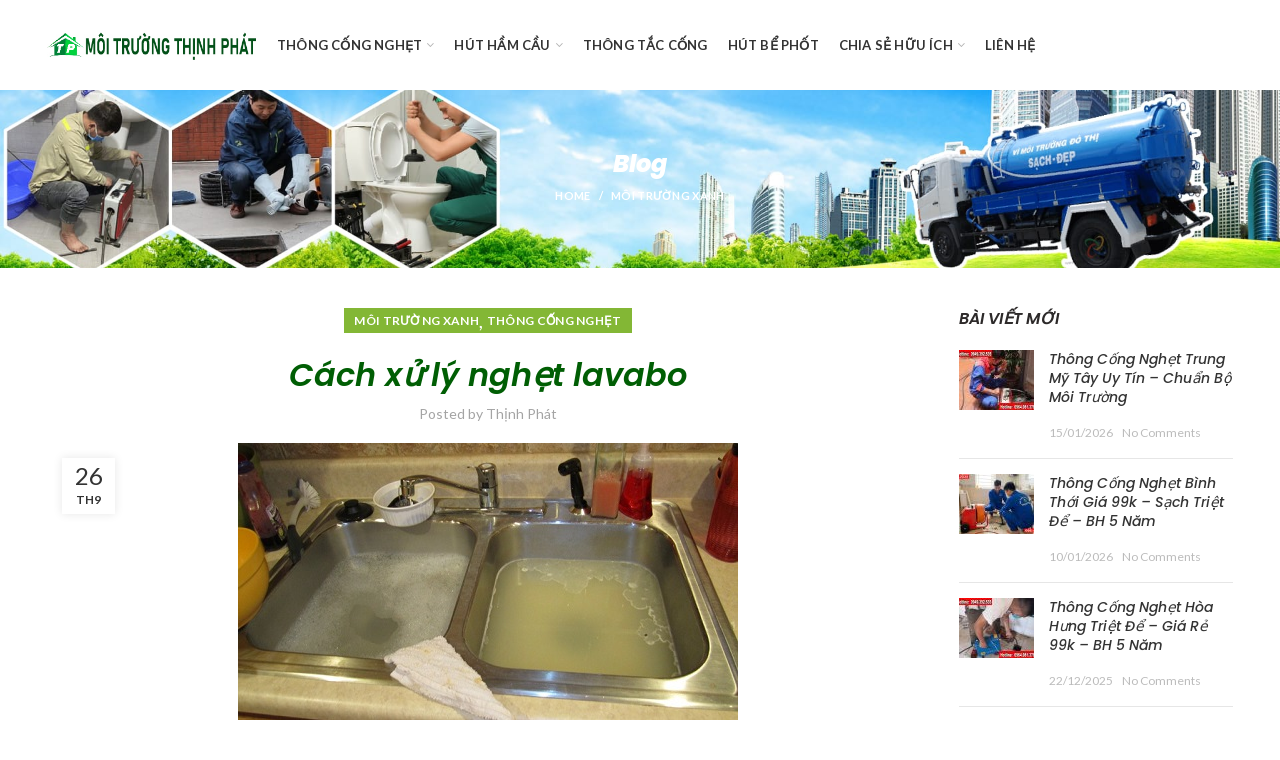

--- FILE ---
content_type: text/html; charset=UTF-8
request_url: https://thongcongnghethuthamcau.com/7-cach-xu-ly-nghet-lavabo/
body_size: 21583
content:
<!DOCTYPE html>
<html lang="vi" prefix="og: https://ogp.me/ns#">
<head>
	<meta charset="UTF-8">
	<meta name="viewport" content="width=device-width, initial-scale=1.0, maximum-scale=1.0, user-scalable=no">
	<link rel="profile" href="https://gmpg.org/xfn/11">
	<link rel="pingback" href="https://thongcongnghethuthamcau.com/xmlrpc.php">
	<!-- Google tag (gtag.js) -->
<script async src="https://www.googletagmanager.com/gtag/js?id=G-Y2Z8SFKD8Q"></script>
<script>
  window.dataLayer = window.dataLayer || [];
  function gtag(){dataLayer.push(arguments);}
  gtag('js', new Date());

  gtag('config', 'G-Y2Z8SFKD8Q');
</script>
	
<!-- Tối ưu hóa công cụ tìm kiếm bởi Rank Math - https://rankmath.com/ -->
<title>7 cách xử lý nghẹt lavabo. Nguyên nhân gì khiến nghẹt chậu rửa?</title>
<meta name="description" content="Hãy cùng đi tìm hiểu một vài cách xử lý nghẹt lavabo tại nhà, trước khi gọi đến những dịch vụ thông nghẹt nhé. Toàn là những dụng cụ dễ thấy, dễ lấy thôi"/>
<meta name="robots" content="follow, index, max-snippet:-1, max-video-preview:-1, max-image-preview:large"/>
<link rel="canonical" href="https://thongcongnghethuthamcau.com/7-cach-xu-ly-nghet-lavabo/" />
<meta property="og:locale" content="vi_VN" />
<meta property="og:type" content="article" />
<meta property="og:title" content="7 cách xử lý nghẹt lavabo. Nguyên nhân gì khiến nghẹt chậu rửa?" />
<meta property="og:description" content="Hãy cùng đi tìm hiểu một vài cách xử lý nghẹt lavabo tại nhà, trước khi gọi đến những dịch vụ thông nghẹt nhé. Toàn là những dụng cụ dễ thấy, dễ lấy thôi" />
<meta property="og:url" content="https://thongcongnghethuthamcau.com/7-cach-xu-ly-nghet-lavabo/" />
<meta property="og:site_name" content="Thông Cống Nghẹt Giá Rẻ 50k" />
<meta property="article:section" content="Môi Trường Xanh" />
<meta property="og:updated_time" content="2024-06-02T16:30:15+07:00" />
<meta property="og:image" content="https://thongcongnghethuthamcau.com/wp-content/uploads/2018/09/xu_ly_ong_thoat_nuoc_bon_rua_bat_bi_tac.jpg" />
<meta property="og:image:secure_url" content="https://thongcongnghethuthamcau.com/wp-content/uploads/2018/09/xu_ly_ong_thoat_nuoc_bon_rua_bat_bi_tac.jpg" />
<meta property="og:image:width" content="500" />
<meta property="og:image:height" content="278" />
<meta property="og:image:alt" content="Cách xử lý nghẹt lavabo" />
<meta property="og:image:type" content="image/jpeg" />
<meta property="article:published_time" content="2018-09-26T04:23:24+07:00" />
<meta property="article:modified_time" content="2024-06-02T16:30:15+07:00" />
<meta name="twitter:card" content="summary_large_image" />
<meta name="twitter:title" content="7 cách xử lý nghẹt lavabo. Nguyên nhân gì khiến nghẹt chậu rửa?" />
<meta name="twitter:description" content="Hãy cùng đi tìm hiểu một vài cách xử lý nghẹt lavabo tại nhà, trước khi gọi đến những dịch vụ thông nghẹt nhé. Toàn là những dụng cụ dễ thấy, dễ lấy thôi" />
<meta name="twitter:image" content="https://thongcongnghethuthamcau.com/wp-content/uploads/2018/09/xu_ly_ong_thoat_nuoc_bon_rua_bat_bi_tac.jpg" />
<script type="application/ld+json" class="rank-math-schema">{"@context":"https://schema.org","@graph":[{"@type":"Organization","@id":"https://thongcongnghethuthamcau.com/#organization","name":"Th\u00f4ng C\u1ed1ng Ngh\u1eb9t Gi\u00e1 R\u1ebb 50k","url":"https://thongcongnghethuthamcau.com","logo":{"@type":"ImageObject","@id":"https://thongcongnghethuthamcau.com/#logo","url":"https://thongcongnghethuthamcau.com/wp-content/uploads/2024/03/LOGO.png","contentUrl":"https://thongcongnghethuthamcau.com/wp-content/uploads/2024/03/LOGO.png","caption":"Th\u00f4ng C\u1ed1ng Ngh\u1eb9t Gi\u00e1 R\u1ebb 50k","inLanguage":"vi","width":"255","height":"234"}},{"@type":"WebSite","@id":"https://thongcongnghethuthamcau.com/#website","url":"https://thongcongnghethuthamcau.com","name":"Th\u00f4ng C\u1ed1ng Ngh\u1eb9t Gi\u00e1 R\u1ebb 50k","publisher":{"@id":"https://thongcongnghethuthamcau.com/#organization"},"inLanguage":"vi"},{"@type":"ImageObject","@id":"https://thongcongnghethuthamcau.com/wp-content/uploads/2018/09/xu_ly_ong_thoat_nuoc_bon_rua_bat_bi_tac.jpg","url":"https://thongcongnghethuthamcau.com/wp-content/uploads/2018/09/xu_ly_ong_thoat_nuoc_bon_rua_bat_bi_tac.jpg","width":"500","height":"278","caption":"C\u00e1ch x\u1eed l\u00fd ngh\u1eb9t lavabo","inLanguage":"vi"},{"@type":"BreadcrumbList","@id":"https://thongcongnghethuthamcau.com/7-cach-xu-ly-nghet-lavabo/#breadcrumb","itemListElement":[{"@type":"ListItem","position":"1","item":{"@id":"https://thongcongnghethuthamcau.com","name":"Trang ch\u1ee7"}},{"@type":"ListItem","position":"2","item":{"@id":"https://thongcongnghethuthamcau.com/7-cach-xu-ly-nghet-lavabo/","name":"C\u00e1ch x\u1eed l\u00fd ngh\u1eb9t lavabo"}}]},{"@type":"WebPage","@id":"https://thongcongnghethuthamcau.com/7-cach-xu-ly-nghet-lavabo/#webpage","url":"https://thongcongnghethuthamcau.com/7-cach-xu-ly-nghet-lavabo/","name":"7 c\u00e1ch x\u1eed l\u00fd ngh\u1eb9t lavabo. Nguy\u00ean nh\u00e2n g\u00ec khi\u1ebfn ngh\u1eb9t ch\u1eadu r\u1eeda?","datePublished":"2018-09-26T04:23:24+07:00","dateModified":"2024-06-02T16:30:15+07:00","isPartOf":{"@id":"https://thongcongnghethuthamcau.com/#website"},"primaryImageOfPage":{"@id":"https://thongcongnghethuthamcau.com/wp-content/uploads/2018/09/xu_ly_ong_thoat_nuoc_bon_rua_bat_bi_tac.jpg"},"inLanguage":"vi","breadcrumb":{"@id":"https://thongcongnghethuthamcau.com/7-cach-xu-ly-nghet-lavabo/#breadcrumb"}},{"@type":"Person","@id":"https://thongcongnghethuthamcau.com/author/thinhphat/","name":"Th\u1ecbnh ph\u00e1t","url":"https://thongcongnghethuthamcau.com/author/thinhphat/","image":{"@type":"ImageObject","@id":"https://secure.gravatar.com/avatar/d3241bd4960d2f6de63e8221fe5d7aed?s=96&amp;d=mm&amp;r=g","url":"https://secure.gravatar.com/avatar/d3241bd4960d2f6de63e8221fe5d7aed?s=96&amp;d=mm&amp;r=g","caption":"Th\u1ecbnh ph\u00e1t","inLanguage":"vi"},"worksFor":{"@id":"https://thongcongnghethuthamcau.com/#organization"}},{"@type":"Article","headline":"7 c\u00e1ch x\u1eed l\u00fd ngh\u1eb9t lavabo. Nguy\u00ean nh\u00e2n g\u00ec khi\u1ebfn ngh\u1eb9t ch\u1eadu r\u1eeda?","keywords":"ngh\u1eb9t lavabo","datePublished":"2018-09-26T04:23:24+07:00","dateModified":"2024-06-02T16:30:15+07:00","author":{"@id":"https://thongcongnghethuthamcau.com/author/thinhphat/","name":"Th\u1ecbnh ph\u00e1t"},"publisher":{"@id":"https://thongcongnghethuthamcau.com/#organization"},"description":"H\u00e3y c\u00f9ng \u0111i t\u00ecm hi\u1ec3u m\u1ed9t v\u00e0i c\u00e1ch x\u1eed l\u00fd ngh\u1eb9t lavabo t\u1ea1i nh\u00e0, tr\u01b0\u1edbc khi g\u1ecdi \u0111\u1ebfn nh\u1eefng d\u1ecbch v\u1ee5 th\u00f4ng ngh\u1eb9t nh\u00e9. To\u00e0n l\u00e0 nh\u1eefng d\u1ee5ng c\u1ee5 d\u1ec5 th\u1ea5y, d\u1ec5 l\u1ea5y th\u00f4i","name":"7 c\u00e1ch x\u1eed l\u00fd ngh\u1eb9t lavabo. Nguy\u00ean nh\u00e2n g\u00ec khi\u1ebfn ngh\u1eb9t ch\u1eadu r\u1eeda?","@id":"https://thongcongnghethuthamcau.com/7-cach-xu-ly-nghet-lavabo/#richSnippet","isPartOf":{"@id":"https://thongcongnghethuthamcau.com/7-cach-xu-ly-nghet-lavabo/#webpage"},"image":{"@id":"https://thongcongnghethuthamcau.com/wp-content/uploads/2018/09/xu_ly_ong_thoat_nuoc_bon_rua_bat_bi_tac.jpg"},"inLanguage":"vi","mainEntityOfPage":{"@id":"https://thongcongnghethuthamcau.com/7-cach-xu-ly-nghet-lavabo/#webpage"}}]}</script>
<!-- /Plugin SEO WordPress Rank Math -->

<link rel='dns-prefetch' href='//cdn.jsdelivr.net' />
<link rel='dns-prefetch' href='//fonts.googleapis.com' />
<link rel="alternate" type="application/rss+xml" title="Dòng thông tin Thông Cống Nghẹt Giá Rẻ 50k | BH 5 Năm- Sạch 100% | Có Mặt Sau 15p &raquo;" href="https://thongcongnghethuthamcau.com/feed/" />
<link rel="alternate" type="application/rss+xml" title="Dòng phản hồi Thông Cống Nghẹt Giá Rẻ 50k | BH 5 Năm- Sạch 100% | Có Mặt Sau 15p &raquo;" href="https://thongcongnghethuthamcau.com/comments/feed/" />

<link rel='stylesheet' id='ndmaccess_style-css' href='https://thongcongnghethuthamcau.com/wp-content/plugins/ndmaccess/ndmaccess.css?ver=6.4.7' type='text/css' media='all' />
<link rel='stylesheet' id='wp-block-library-css' href='https://thongcongnghethuthamcau.com/wp-includes/css/dist/block-library/style.min.css?ver=6.4.7' type='text/css' media='all' />
<style id='safe-svg-svg-icon-style-inline-css' type='text/css'>
.safe-svg-cover{text-align:center}.safe-svg-cover .safe-svg-inside{display:inline-block;max-width:100%}.safe-svg-cover svg{height:100%;max-height:100%;max-width:100%;width:100%}

</style>
<style id='classic-theme-styles-inline-css' type='text/css'>
/*! This file is auto-generated */
.wp-block-button__link{color:#fff;background-color:#32373c;border-radius:9999px;box-shadow:none;text-decoration:none;padding:calc(.667em + 2px) calc(1.333em + 2px);font-size:1.125em}.wp-block-file__button{background:#32373c;color:#fff;text-decoration:none}
</style>
<style id='global-styles-inline-css' type='text/css'>
body{--wp--preset--color--black: #000000;--wp--preset--color--cyan-bluish-gray: #abb8c3;--wp--preset--color--white: #ffffff;--wp--preset--color--pale-pink: #f78da7;--wp--preset--color--vivid-red: #cf2e2e;--wp--preset--color--luminous-vivid-orange: #ff6900;--wp--preset--color--luminous-vivid-amber: #fcb900;--wp--preset--color--light-green-cyan: #7bdcb5;--wp--preset--color--vivid-green-cyan: #00d084;--wp--preset--color--pale-cyan-blue: #8ed1fc;--wp--preset--color--vivid-cyan-blue: #0693e3;--wp--preset--color--vivid-purple: #9b51e0;--wp--preset--gradient--vivid-cyan-blue-to-vivid-purple: linear-gradient(135deg,rgba(6,147,227,1) 0%,rgb(155,81,224) 100%);--wp--preset--gradient--light-green-cyan-to-vivid-green-cyan: linear-gradient(135deg,rgb(122,220,180) 0%,rgb(0,208,130) 100%);--wp--preset--gradient--luminous-vivid-amber-to-luminous-vivid-orange: linear-gradient(135deg,rgba(252,185,0,1) 0%,rgba(255,105,0,1) 100%);--wp--preset--gradient--luminous-vivid-orange-to-vivid-red: linear-gradient(135deg,rgba(255,105,0,1) 0%,rgb(207,46,46) 100%);--wp--preset--gradient--very-light-gray-to-cyan-bluish-gray: linear-gradient(135deg,rgb(238,238,238) 0%,rgb(169,184,195) 100%);--wp--preset--gradient--cool-to-warm-spectrum: linear-gradient(135deg,rgb(74,234,220) 0%,rgb(151,120,209) 20%,rgb(207,42,186) 40%,rgb(238,44,130) 60%,rgb(251,105,98) 80%,rgb(254,248,76) 100%);--wp--preset--gradient--blush-light-purple: linear-gradient(135deg,rgb(255,206,236) 0%,rgb(152,150,240) 100%);--wp--preset--gradient--blush-bordeaux: linear-gradient(135deg,rgb(254,205,165) 0%,rgb(254,45,45) 50%,rgb(107,0,62) 100%);--wp--preset--gradient--luminous-dusk: linear-gradient(135deg,rgb(255,203,112) 0%,rgb(199,81,192) 50%,rgb(65,88,208) 100%);--wp--preset--gradient--pale-ocean: linear-gradient(135deg,rgb(255,245,203) 0%,rgb(182,227,212) 50%,rgb(51,167,181) 100%);--wp--preset--gradient--electric-grass: linear-gradient(135deg,rgb(202,248,128) 0%,rgb(113,206,126) 100%);--wp--preset--gradient--midnight: linear-gradient(135deg,rgb(2,3,129) 0%,rgb(40,116,252) 100%);--wp--preset--font-size--small: 13px;--wp--preset--font-size--medium: 20px;--wp--preset--font-size--large: 36px;--wp--preset--font-size--x-large: 42px;--wp--preset--spacing--20: 0.44rem;--wp--preset--spacing--30: 0.67rem;--wp--preset--spacing--40: 1rem;--wp--preset--spacing--50: 1.5rem;--wp--preset--spacing--60: 2.25rem;--wp--preset--spacing--70: 3.38rem;--wp--preset--spacing--80: 5.06rem;--wp--preset--shadow--natural: 6px 6px 9px rgba(0, 0, 0, 0.2);--wp--preset--shadow--deep: 12px 12px 50px rgba(0, 0, 0, 0.4);--wp--preset--shadow--sharp: 6px 6px 0px rgba(0, 0, 0, 0.2);--wp--preset--shadow--outlined: 6px 6px 0px -3px rgba(255, 255, 255, 1), 6px 6px rgba(0, 0, 0, 1);--wp--preset--shadow--crisp: 6px 6px 0px rgba(0, 0, 0, 1);}:where(.is-layout-flex){gap: 0.5em;}:where(.is-layout-grid){gap: 0.5em;}body .is-layout-flow > .alignleft{float: left;margin-inline-start: 0;margin-inline-end: 2em;}body .is-layout-flow > .alignright{float: right;margin-inline-start: 2em;margin-inline-end: 0;}body .is-layout-flow > .aligncenter{margin-left: auto !important;margin-right: auto !important;}body .is-layout-constrained > .alignleft{float: left;margin-inline-start: 0;margin-inline-end: 2em;}body .is-layout-constrained > .alignright{float: right;margin-inline-start: 2em;margin-inline-end: 0;}body .is-layout-constrained > .aligncenter{margin-left: auto !important;margin-right: auto !important;}body .is-layout-constrained > :where(:not(.alignleft):not(.alignright):not(.alignfull)){max-width: var(--wp--style--global--content-size);margin-left: auto !important;margin-right: auto !important;}body .is-layout-constrained > .alignwide{max-width: var(--wp--style--global--wide-size);}body .is-layout-flex{display: flex;}body .is-layout-flex{flex-wrap: wrap;align-items: center;}body .is-layout-flex > *{margin: 0;}body .is-layout-grid{display: grid;}body .is-layout-grid > *{margin: 0;}:where(.wp-block-columns.is-layout-flex){gap: 2em;}:where(.wp-block-columns.is-layout-grid){gap: 2em;}:where(.wp-block-post-template.is-layout-flex){gap: 1.25em;}:where(.wp-block-post-template.is-layout-grid){gap: 1.25em;}.has-black-color{color: var(--wp--preset--color--black) !important;}.has-cyan-bluish-gray-color{color: var(--wp--preset--color--cyan-bluish-gray) !important;}.has-white-color{color: var(--wp--preset--color--white) !important;}.has-pale-pink-color{color: var(--wp--preset--color--pale-pink) !important;}.has-vivid-red-color{color: var(--wp--preset--color--vivid-red) !important;}.has-luminous-vivid-orange-color{color: var(--wp--preset--color--luminous-vivid-orange) !important;}.has-luminous-vivid-amber-color{color: var(--wp--preset--color--luminous-vivid-amber) !important;}.has-light-green-cyan-color{color: var(--wp--preset--color--light-green-cyan) !important;}.has-vivid-green-cyan-color{color: var(--wp--preset--color--vivid-green-cyan) !important;}.has-pale-cyan-blue-color{color: var(--wp--preset--color--pale-cyan-blue) !important;}.has-vivid-cyan-blue-color{color: var(--wp--preset--color--vivid-cyan-blue) !important;}.has-vivid-purple-color{color: var(--wp--preset--color--vivid-purple) !important;}.has-black-background-color{background-color: var(--wp--preset--color--black) !important;}.has-cyan-bluish-gray-background-color{background-color: var(--wp--preset--color--cyan-bluish-gray) !important;}.has-white-background-color{background-color: var(--wp--preset--color--white) !important;}.has-pale-pink-background-color{background-color: var(--wp--preset--color--pale-pink) !important;}.has-vivid-red-background-color{background-color: var(--wp--preset--color--vivid-red) !important;}.has-luminous-vivid-orange-background-color{background-color: var(--wp--preset--color--luminous-vivid-orange) !important;}.has-luminous-vivid-amber-background-color{background-color: var(--wp--preset--color--luminous-vivid-amber) !important;}.has-light-green-cyan-background-color{background-color: var(--wp--preset--color--light-green-cyan) !important;}.has-vivid-green-cyan-background-color{background-color: var(--wp--preset--color--vivid-green-cyan) !important;}.has-pale-cyan-blue-background-color{background-color: var(--wp--preset--color--pale-cyan-blue) !important;}.has-vivid-cyan-blue-background-color{background-color: var(--wp--preset--color--vivid-cyan-blue) !important;}.has-vivid-purple-background-color{background-color: var(--wp--preset--color--vivid-purple) !important;}.has-black-border-color{border-color: var(--wp--preset--color--black) !important;}.has-cyan-bluish-gray-border-color{border-color: var(--wp--preset--color--cyan-bluish-gray) !important;}.has-white-border-color{border-color: var(--wp--preset--color--white) !important;}.has-pale-pink-border-color{border-color: var(--wp--preset--color--pale-pink) !important;}.has-vivid-red-border-color{border-color: var(--wp--preset--color--vivid-red) !important;}.has-luminous-vivid-orange-border-color{border-color: var(--wp--preset--color--luminous-vivid-orange) !important;}.has-luminous-vivid-amber-border-color{border-color: var(--wp--preset--color--luminous-vivid-amber) !important;}.has-light-green-cyan-border-color{border-color: var(--wp--preset--color--light-green-cyan) !important;}.has-vivid-green-cyan-border-color{border-color: var(--wp--preset--color--vivid-green-cyan) !important;}.has-pale-cyan-blue-border-color{border-color: var(--wp--preset--color--pale-cyan-blue) !important;}.has-vivid-cyan-blue-border-color{border-color: var(--wp--preset--color--vivid-cyan-blue) !important;}.has-vivid-purple-border-color{border-color: var(--wp--preset--color--vivid-purple) !important;}.has-vivid-cyan-blue-to-vivid-purple-gradient-background{background: var(--wp--preset--gradient--vivid-cyan-blue-to-vivid-purple) !important;}.has-light-green-cyan-to-vivid-green-cyan-gradient-background{background: var(--wp--preset--gradient--light-green-cyan-to-vivid-green-cyan) !important;}.has-luminous-vivid-amber-to-luminous-vivid-orange-gradient-background{background: var(--wp--preset--gradient--luminous-vivid-amber-to-luminous-vivid-orange) !important;}.has-luminous-vivid-orange-to-vivid-red-gradient-background{background: var(--wp--preset--gradient--luminous-vivid-orange-to-vivid-red) !important;}.has-very-light-gray-to-cyan-bluish-gray-gradient-background{background: var(--wp--preset--gradient--very-light-gray-to-cyan-bluish-gray) !important;}.has-cool-to-warm-spectrum-gradient-background{background: var(--wp--preset--gradient--cool-to-warm-spectrum) !important;}.has-blush-light-purple-gradient-background{background: var(--wp--preset--gradient--blush-light-purple) !important;}.has-blush-bordeaux-gradient-background{background: var(--wp--preset--gradient--blush-bordeaux) !important;}.has-luminous-dusk-gradient-background{background: var(--wp--preset--gradient--luminous-dusk) !important;}.has-pale-ocean-gradient-background{background: var(--wp--preset--gradient--pale-ocean) !important;}.has-electric-grass-gradient-background{background: var(--wp--preset--gradient--electric-grass) !important;}.has-midnight-gradient-background{background: var(--wp--preset--gradient--midnight) !important;}.has-small-font-size{font-size: var(--wp--preset--font-size--small) !important;}.has-medium-font-size{font-size: var(--wp--preset--font-size--medium) !important;}.has-large-font-size{font-size: var(--wp--preset--font-size--large) !important;}.has-x-large-font-size{font-size: var(--wp--preset--font-size--x-large) !important;}
.wp-block-navigation a:where(:not(.wp-element-button)){color: inherit;}
:where(.wp-block-post-template.is-layout-flex){gap: 1.25em;}:where(.wp-block-post-template.is-layout-grid){gap: 1.25em;}
:where(.wp-block-columns.is-layout-flex){gap: 2em;}:where(.wp-block-columns.is-layout-grid){gap: 2em;}
.wp-block-pullquote{font-size: 1.5em;line-height: 1.6;}
</style>
<link rel='stylesheet' id='kk-star-ratings-css' href='https://thongcongnghethuthamcau.com/wp-content/plugins/kk-star-ratings/src/core/public/css/kk-star-ratings.min.css?ver=5.4.10.3' type='text/css' media='all' />
<link rel='stylesheet' id='incognito-window-detect-css' href='https://thongcongnghethuthamcau.com/wp-content/plugins/incognito-window-detect/public/css/incognito-window-detect-public.css?ver=1.0.0' type='text/css' media='all' />
<link rel='stylesheet' id='toc-screen-css' href='https://thongcongnghethuthamcau.com/wp-content/plugins/table-of-contents-plus/screen.min.css?ver=2411.1' type='text/css' media='all' />
<style id='toc-screen-inline-css' type='text/css'>
div#toc_container {width: 100%;}
</style>
<link rel='stylesheet' id='mtk_css-css' href='https://thongcongnghethuthamcau.com/wp-content/plugins/mtkbutton/assets/mtkbutton.css?ver=6.4.7' type='text/css' media='all' />
<link rel='stylesheet' id='tablepress-default-css' href='https://thongcongnghethuthamcau.com/wp-content/plugins/tablepress/css/build/default.css?ver=3.2.6' type='text/css' media='all' />
<link rel='stylesheet' id='js_composer_front-css' href='https://thongcongnghethuthamcau.com/wp-content/plugins/js_composer/assets/css/js_composer.min.css?ver=7.5' type='text/css' media='all' />
<link rel='stylesheet' id='bootstrap-css' href='https://thongcongnghethuthamcau.com/wp-content/themes/woodmart/css/bootstrap.min.css?ver=5.0.3' type='text/css' media='all' />
<link rel='stylesheet' id='woodmart-style-css' href='https://thongcongnghethuthamcau.com/wp-content/themes/woodmart/css/base.min.css?ver=5.0.3' type='text/css' media='all' />
<link rel='stylesheet' id='xts-style-header_339378-css' href='https://thongcongnghethuthamcau.com/wp-content/uploads/2024/03/xts-header_339378-1710578866.css?ver=5.0.3' type='text/css' media='all' />
<link rel='stylesheet' id='xts-style-theme_settings_default-css' href='https://thongcongnghethuthamcau.com/wp-content/uploads/2025/08/xts-theme_settings_default-1756179639.css?ver=5.0.3' type='text/css' media='all' />
<link rel='stylesheet' id='xts-google-fonts-css' href='//fonts.googleapis.com/css?family=Lato%3A100%2C100italic%2C300%2C300italic%2C400%2C400italic%2C700%2C700italic%2C900%2C900italic%7CPoppins%3A100%2C100italic%2C200%2C200italic%2C300%2C300italic%2C400%2C400italic%2C500%2C500italic%2C600%2C600italic%2C700%2C700italic%2C800%2C800italic%2C900%2C900italic&#038;ver=5.0.3' type='text/css' media='all' />
<script type="text/javascript" src="https://thongcongnghethuthamcau.com/wp-includes/js/jquery/jquery.min.js?ver=3.7.1" id="jquery-core-js"></script>
<script type="text/javascript" src="https://thongcongnghethuthamcau.com/wp-includes/js/jquery/jquery-migrate.min.js?ver=3.4.1" id="jquery-migrate-js"></script>
<script type="text/javascript" id="ndmaccess_script-js-extra">
/* <![CDATA[ */
var localize = {"ajax_url":"https:\/\/thongcongnghethuthamcau.com\/wp-admin\/admin-ajax.php"};
/* ]]> */
</script>
<script type="text/javascript" src="https://thongcongnghethuthamcau.com/wp-content/plugins/ndmaccess/ndmaccess.js?ver=6.4.7" id="ndmaccess_script-js"></script>
<script type="text/javascript" id="incognito-window-detect-js-extra">
/* <![CDATA[ */
var incognitowindow_settings = {"incognitowindow_overlay":"on","incognitowindow_backgroundcolor":"#3a3a3a","incognitowindow_color":"#FFFFFF","incognitowindow_message":"B\u1ea1n \u0111ang \u1edf ch\u1ebf \u0111\u1ed9 \u1ea9n danh truy c\u00e2\u0323p website . N\u1ebfu b\u1ea1n mu\u1ed1n tr\u1ea3i nghi\u1ec7m \u0111\u1ea7y \u0111\u1ee7 v\u1edbi n\u1ed9i dung \u0111\u01b0\u1ee3c \u0111\u1ec1 xu\u1ea5t, vui l\u00f2ng s\u1eed d\u1ee5ng c\u1eeda s\u1ed5 tr\u00ecnh duy\u1ec7t th\u00f4ng th\u01b0\u1eddng.","incognitowindow_fontsize":"14px","incognitowindow_timedelay":"0","incognitowindow_on":"on"};
/* ]]> */
</script>
<script type="text/javascript" src="//cdn.jsdelivr.net/gh/Joe12387/detectIncognito@v1.3.0/dist/es5/detectIncognito.min.js?ver=6.4.7" id="incognito-window-detect-js"></script>
<script type="text/javascript" src="https://thongcongnghethuthamcau.com/wp-content/plugins/incognito-window-detect/public/js/incognito-window-detect-public.js?ver=1.0.0" id="incognito-window-detectcustom-js"></script>
<script type="text/javascript" src="https://thongcongnghethuthamcau.com/wp-content/plugins/mtkbutton/assets/mtkbutton.js?ver=6.4.7" id="mtk_script-js"></script>
<script></script><link rel="https://api.w.org/" href="https://thongcongnghethuthamcau.com/wp-json/" /><link rel="alternate" type="application/json" href="https://thongcongnghethuthamcau.com/wp-json/wp/v2/posts/531" /><link rel="EditURI" type="application/rsd+xml" title="RSD" href="https://thongcongnghethuthamcau.com/xmlrpc.php?rsd" />
<meta name="generator" content="WordPress 6.4.7" />
<link rel='shortlink' href='https://thongcongnghethuthamcau.com/?p=531' />
<link rel="alternate" type="application/json+oembed" href="https://thongcongnghethuthamcau.com/wp-json/oembed/1.0/embed?url=https%3A%2F%2Fthongcongnghethuthamcau.com%2F7-cach-xu-ly-nghet-lavabo%2F" />
<link rel="alternate" type="text/xml+oembed" href="https://thongcongnghethuthamcau.com/wp-json/oembed/1.0/embed?url=https%3A%2F%2Fthongcongnghethuthamcau.com%2F7-cach-xu-ly-nghet-lavabo%2F&#038;format=xml" />
<script type="application/ld+json">{
    "@context": "https://schema.org/",
    "@type": "CreativeWorkSeries",
    "name": "Cách xử lý nghẹt lavabo",
    "aggregateRating": {
        "@type": "AggregateRating",
        "ratingValue": "4.9",
        "bestRating": "5",
        "ratingCount": "45"
    }
}</script><script type="text/javascript">if(!window._buttonizer) { window._buttonizer = {}; };var _buttonizer_page_data = {"language":"vi"};window._buttonizer.data = { ..._buttonizer_page_data, ...window._buttonizer.data };</script><!-- Meta Pixel Code -->
<script>
!function(f,b,e,v,n,t,s)
{if(f.fbq)return;n=f.fbq=function(){n.callMethod?
n.callMethod.apply(n,arguments):n.queue.push(arguments)};
if(!f._fbq)f._fbq=n;n.push=n;n.loaded=!0;n.version='2.0';
n.queue=[];t=b.createElement(e);t.async=!0;
t.src=v;s=b.getElementsByTagName(e)[0];
s.parentNode.insertBefore(t,s)}(window, document,'script',
'https://connect.facebook.net/en_US/fbevents.js');
fbq('init', '2310807806083804');
fbq('track', 'PageView');
</script>
<noscript><img height="1" width="1" style="display:none"
src="https://www.facebook.com/tr?id=2310807806083804&ev=PageView&noscript=1"
/></noscript>
<!-- End Meta Pixel Code -->


<!-- Google tag (gtag.js) -->
<script async src="https://www.googletagmanager.com/gtag/js?id=G-YM0EG8678L"></script>
<script>
  window.dataLayer = window.dataLayer || [];
  function gtag(){dataLayer.push(arguments);}
  gtag('js', new Date());

  gtag('config', 'G-YM0EG8678L');
</script>


<!-- Google Tag Manager -->
<script>(function(w,d,s,l,i){w[l]=w[l]||[];w[l].push({'gtm.start':
new Date().getTime(),event:'gtm.js'});var f=d.getElementsByTagName(s)[0],
j=d.createElement(s),dl=l!='dataLayer'?'&l='+l:'';j.async=true;j.src=
'https://www.googletagmanager.com/gtm.js?id='+i+dl;f.parentNode.insertBefore(j,f);
})(window,document,'script','dataLayer','GTM-5T88GTPW');</script>
<!-- End Google Tag Manager -->

<meta name="google-site-verification" content="dmSxu-T2ebUroKi9gC77z06Qyge98x6l-wVkhPcY_h4" />


<meta name="theme-color" content=""><meta name="generator" content="Powered by WPBakery Page Builder - drag and drop page builder for WordPress."/>
<meta name="generator" content="Powered by Slider Revolution 6.6.20 - responsive, Mobile-Friendly Slider Plugin for WordPress with comfortable drag and drop interface." />
<link rel="icon" href="https://thongcongnghethuthamcau.com/wp-content/uploads/2018/09/favicon.jpg" sizes="32x32" />
<link rel="icon" href="https://thongcongnghethuthamcau.com/wp-content/uploads/2018/09/favicon.jpg" sizes="192x192" />
<link rel="apple-touch-icon" href="https://thongcongnghethuthamcau.com/wp-content/uploads/2018/09/favicon.jpg" />
<meta name="msapplication-TileImage" content="https://thongcongnghethuthamcau.com/wp-content/uploads/2018/09/favicon.jpg" />
<script>function setREVStartSize(e){
			//window.requestAnimationFrame(function() {
				window.RSIW = window.RSIW===undefined ? window.innerWidth : window.RSIW;
				window.RSIH = window.RSIH===undefined ? window.innerHeight : window.RSIH;
				try {
					var pw = document.getElementById(e.c).parentNode.offsetWidth,
						newh;
					pw = pw===0 || isNaN(pw) || (e.l=="fullwidth" || e.layout=="fullwidth") ? window.RSIW : pw;
					e.tabw = e.tabw===undefined ? 0 : parseInt(e.tabw);
					e.thumbw = e.thumbw===undefined ? 0 : parseInt(e.thumbw);
					e.tabh = e.tabh===undefined ? 0 : parseInt(e.tabh);
					e.thumbh = e.thumbh===undefined ? 0 : parseInt(e.thumbh);
					e.tabhide = e.tabhide===undefined ? 0 : parseInt(e.tabhide);
					e.thumbhide = e.thumbhide===undefined ? 0 : parseInt(e.thumbhide);
					e.mh = e.mh===undefined || e.mh=="" || e.mh==="auto" ? 0 : parseInt(e.mh,0);
					if(e.layout==="fullscreen" || e.l==="fullscreen")
						newh = Math.max(e.mh,window.RSIH);
					else{
						e.gw = Array.isArray(e.gw) ? e.gw : [e.gw];
						for (var i in e.rl) if (e.gw[i]===undefined || e.gw[i]===0) e.gw[i] = e.gw[i-1];
						e.gh = e.el===undefined || e.el==="" || (Array.isArray(e.el) && e.el.length==0)? e.gh : e.el;
						e.gh = Array.isArray(e.gh) ? e.gh : [e.gh];
						for (var i in e.rl) if (e.gh[i]===undefined || e.gh[i]===0) e.gh[i] = e.gh[i-1];
											
						var nl = new Array(e.rl.length),
							ix = 0,
							sl;
						e.tabw = e.tabhide>=pw ? 0 : e.tabw;
						e.thumbw = e.thumbhide>=pw ? 0 : e.thumbw;
						e.tabh = e.tabhide>=pw ? 0 : e.tabh;
						e.thumbh = e.thumbhide>=pw ? 0 : e.thumbh;
						for (var i in e.rl) nl[i] = e.rl[i]<window.RSIW ? 0 : e.rl[i];
						sl = nl[0];
						for (var i in nl) if (sl>nl[i] && nl[i]>0) { sl = nl[i]; ix=i;}
						var m = pw>(e.gw[ix]+e.tabw+e.thumbw) ? 1 : (pw-(e.tabw+e.thumbw)) / (e.gw[ix]);
						newh =  (e.gh[ix] * m) + (e.tabh + e.thumbh);
					}
					var el = document.getElementById(e.c);
					if (el!==null && el) el.style.height = newh+"px";
					el = document.getElementById(e.c+"_wrapper");
					if (el!==null && el) {
						el.style.height = newh+"px";
						el.style.display = "block";
					}
				} catch(e){
					console.log("Failure at Presize of Slider:" + e)
				}
			//});
		  };</script>
<style>		
		
		</style><noscript><style> .wpb_animate_when_almost_visible { opacity: 1; }</style></noscript></head>

<body class="post-template-default single single-post postid-531 single-format-standard wrapper-full-width form-style-square form-border-width-2 categories-accordion-on woodmart-ajax-shop-on offcanvas-sidebar-mobile offcanvas-sidebar-tablet notifications-sticky btns-default-flat btns-default-dark btns-default-hover-dark btns-shop-3d btns-shop-light btns-shop-hover-light btns-accent-flat btns-accent-light btns-accent-hover-light wpb-js-composer js-comp-ver-7.5 vc_responsive">
		
	<div class="website-wrapper">

		
			<!-- HEADER -->
			<header class="whb-header whb-sticky-shadow whb-scroll-stick whb-sticky-real">

				<div class="whb-main-header">
	
<div class="whb-row whb-general-header whb-sticky-row whb-without-bg whb-without-border whb-color-dark whb-flex-equal-sides">
	<div class="container">
		<div class="whb-flex-row whb-general-header-inner">
			<div class="whb-column whb-col-left whb-visible-lg">
	<div class="site-logo">
	<div class="woodmart-logo-wrap switch-logo-enable">
		<a href="https://thongcongnghethuthamcau.com/" class="woodmart-logo woodmart-main-logo" rel="home">
			<img src="https://thongcongnghethuthamcau.com/wp-content/uploads/2024/03/logo-thong-cong-nghet-thinh-phat-01.jpg" alt="Thông Cống Nghẹt Giá Rẻ 50k | BH 5 Năm- Sạch 100% | Có Mặt Sau 15p" style="max-width: 210px;" />		</a>
								<a href="https://thongcongnghethuthamcau.com/" class="woodmart-logo woodmart-sticky-logo" rel="home">
				<img src="https://thongcongnghethuthamcau.com/wp-content/uploads/2024/03/logo-thong-cong-nghet-thinh-phat-01.jpg" alt="Thông Cống Nghẹt Giá Rẻ 50k | BH 5 Năm- Sạch 100% | Có Mặt Sau 15p" style="max-width: 210px;" />			</a>
			</div>
</div>
</div>
<div class="whb-column whb-col-center whb-visible-lg">
	<div class="whb-navigation whb-primary-menu main-nav site-navigation woodmart-navigation menu-left navigation-style-default" role="navigation">
	<div class="menu-menu-chinh-container"><ul id="menu-menu-chinh" class="menu"><li id="menu-item-8096" class="menu-item menu-item-type-post_type menu-item-object-page menu-item-home menu-item-has-children menu-item-8096 item-level-0 menu-item-design-default menu-simple-dropdown item-event-hover"><a href="https://thongcongnghethuthamcau.com/" class="woodmart-nav-link"><span class="nav-link-text">Thông Cống Nghẹt</span></a>
<div class="sub-menu-dropdown color-scheme-dark">

<div class="container">

<ul class="sub-menu color-scheme-dark">
	<li id="menu-item-10624" class="menu-item menu-item-type-post_type menu-item-object-page menu-item-10624 item-level-1"><a href="https://thongcongnghethuthamcau.com/thong-bon-cau-nghet/" class="woodmart-nav-link"><span class="nav-link-text">Thông Bồn Cầu Nghẹt</span></a></li>
	<li id="menu-item-9986" class="menu-item menu-item-type-post_type menu-item-object-post menu-item-9986 item-level-1"><a href="https://thongcongnghethuthamcau.com/thong-nghet-cong-bon-rua-chen-gia-re/" class="woodmart-nav-link"><span class="nav-link-text">Thông Nghẹt Cống Bồn Rửa Chén</span></a></li>
	<li id="menu-item-9953" class="menu-item menu-item-type-custom menu-item-object-custom menu-item-has-children menu-item-9953 item-level-1"><a href="#" class="woodmart-nav-link"><span class="nav-link-text">Thông Các Quận Tp HCM</span></a>
	<ul class="sub-sub-menu color-scheme-dark">
		<li id="menu-item-9956" class="menu-item menu-item-type-post_type menu-item-object-post menu-item-9956 item-level-2"><a href="https://thongcongnghethuthamcau.com/thong-cong-nghet-quan-1/" class="woodmart-nav-link"><span class="nav-link-text">Thông Cống Nghẹt Quận 1</span></a></li>
		<li id="menu-item-9955" class="menu-item menu-item-type-post_type menu-item-object-post menu-item-9955 item-level-2"><a href="https://thongcongnghethuthamcau.com/thong-cau-cong-nghet-quan-2/" class="woodmart-nav-link"><span class="nav-link-text">Thông Cống Nghẹt Quận 2</span></a></li>
		<li id="menu-item-9966" class="menu-item menu-item-type-post_type menu-item-object-post menu-item-9966 item-level-2"><a href="https://thongcongnghethuthamcau.com/thong-cau-cong-nghet-quan-3/" class="woodmart-nav-link"><span class="nav-link-text">Thông Cống Nghẹt Quận 3</span></a></li>
		<li id="menu-item-9967" class="menu-item menu-item-type-post_type menu-item-object-post menu-item-9967 item-level-2"><a href="https://thongcongnghethuthamcau.com/thong-cau-cong-nghet-quan-4/" class="woodmart-nav-link"><span class="nav-link-text">Thông Cống Nghẹt Quận 4</span></a></li>
		<li id="menu-item-9968" class="menu-item menu-item-type-post_type menu-item-object-post menu-item-9968 item-level-2"><a href="https://thongcongnghethuthamcau.com/thong-cong-nghet-quan-5/" class="woodmart-nav-link"><span class="nav-link-text">Thông Cống Nghẹt Quận 5</span></a></li>
		<li id="menu-item-9969" class="menu-item menu-item-type-post_type menu-item-object-post menu-item-9969 item-level-2"><a href="https://thongcongnghethuthamcau.com/thong-cau-cong-nghet-quan-6/" class="woodmart-nav-link"><span class="nav-link-text">Thông Cống Nghẹt Quận 6</span></a></li>
		<li id="menu-item-9970" class="menu-item menu-item-type-post_type menu-item-object-post menu-item-9970 item-level-2"><a href="https://thongcongnghethuthamcau.com/thong-cong-nghet-quan-7/" class="woodmart-nav-link"><span class="nav-link-text">Thông Cống Nghẹt Quận 7</span></a></li>
		<li id="menu-item-9971" class="menu-item menu-item-type-post_type menu-item-object-post menu-item-9971 item-level-2"><a href="https://thongcongnghethuthamcau.com/thong-cau-cong-nghet-quan-8/" class="woodmart-nav-link"><span class="nav-link-text">Thông Cống Nghẹt Quận 8</span></a></li>
		<li id="menu-item-9972" class="menu-item menu-item-type-post_type menu-item-object-post menu-item-9972 item-level-2"><a href="https://thongcongnghethuthamcau.com/thong-cau-cong-nghet-quan-9/" class="woodmart-nav-link"><span class="nav-link-text">Thông Cống Nghẹt Quận 9</span></a></li>
		<li id="menu-item-9973" class="menu-item menu-item-type-post_type menu-item-object-post menu-item-9973 item-level-2"><a href="https://thongcongnghethuthamcau.com/thong-cau-cong-nghet-quan-10/" class="woodmart-nav-link"><span class="nav-link-text">Thông cống nghẹt Quận 10</span></a></li>
		<li id="menu-item-9974" class="menu-item menu-item-type-post_type menu-item-object-post menu-item-9974 item-level-2"><a href="https://thongcongnghethuthamcau.com/thong-cau-cong-nghet-quan-11/" class="woodmart-nav-link"><span class="nav-link-text">Thông cống nghẹt quận 11</span></a></li>
		<li id="menu-item-9975" class="menu-item menu-item-type-post_type menu-item-object-post menu-item-9975 item-level-2"><a href="https://thongcongnghethuthamcau.com/thong-cong-nghet-quan-12/" class="woodmart-nav-link"><span class="nav-link-text">Thông Cống Nghẹt Quận 12</span></a></li>
		<li id="menu-item-9978" class="menu-item menu-item-type-post_type menu-item-object-post menu-item-9978 item-level-2"><a href="https://thongcongnghethuthamcau.com/thong-cong-nghet-quan-phu-nhuan-bh-6/" class="woodmart-nav-link"><span class="nav-link-text">Thông Cống Nghẹt Quận Phú Nhuận</span></a></li>
		<li id="menu-item-9979" class="menu-item menu-item-type-post_type menu-item-object-post menu-item-9979 item-level-2"><a href="https://thongcongnghethuthamcau.com/thong-cong-nghet-quan-tan-phu-chi-tu/" class="woodmart-nav-link"><span class="nav-link-text">Thông Cống Nghẹt quận Tân Phú</span></a></li>
		<li id="menu-item-9980" class="menu-item menu-item-type-post_type menu-item-object-post menu-item-9980 item-level-2"><a href="https://thongcongnghethuthamcau.com/thong-cong-nghet-quan-go-vap-khong/" class="woodmart-nav-link"><span class="nav-link-text">Thông Cống Nghẹt Quận Gò Vấp</span></a></li>
		<li id="menu-item-9983" class="menu-item menu-item-type-post_type menu-item-object-post menu-item-9983 item-level-2"><a href="https://thongcongnghethuthamcau.com/thong-cong-nghet-quan-binh-thanh-chuan/" class="woodmart-nav-link"><span class="nav-link-text">Thông Cống Nghẹt quận Bình Thạnh</span></a></li>
		<li id="menu-item-9984" class="menu-item menu-item-type-post_type menu-item-object-post menu-item-9984 item-level-2"><a href="https://thongcongnghethuthamcau.com/thong-cong-nghet-quan-tan-binh-chi-tu/" class="woodmart-nav-link"><span class="nav-link-text">Thông Cống Nghẹt Quận Tân Bình</span></a></li>
		<li id="menu-item-9985" class="menu-item menu-item-type-post_type menu-item-object-post menu-item-9985 item-level-2"><a href="https://thongcongnghethuthamcau.com/thong-cau-cong-nghet-quan-thu-duc/" class="woodmart-nav-link"><span class="nav-link-text">Thông Cống Nghẹt Quận Thủ Đức</span></a></li>
		<li id="menu-item-10107" class="menu-item menu-item-type-post_type menu-item-object-post menu-item-10107 item-level-2"><a href="https://thongcongnghethuthamcau.com/thong-cau-cong-nghet-quan-binh-tan/" class="woodmart-nav-link"><span class="nav-link-text">Thông Cống Nghẹt Quận Bình Tân</span></a></li>
		<li id="menu-item-10132" class="menu-item menu-item-type-post_type menu-item-object-post menu-item-10132 item-level-2"><a href="https://thongcongnghethuthamcau.com/thong-cong-nghet-huyen-binh-chanh-2/" class="woodmart-nav-link"><span class="nav-link-text">Thông Cống Nghẹt Huyện Bình Chánh</span></a></li>
		<li id="menu-item-10166" class="menu-item menu-item-type-post_type menu-item-object-post menu-item-10166 item-level-2"><a href="https://thongcongnghethuthamcau.com/thong-cong-nghet-huyen-can-gio/" class="woodmart-nav-link"><span class="nav-link-text">Thông Cống Nghẹt Huyện Cần Giờ</span></a></li>
		<li id="menu-item-10136" class="menu-item menu-item-type-post_type menu-item-object-post menu-item-10136 item-level-2"><a href="https://thongcongnghethuthamcau.com/thong-cong-nghet-huyen-hoc-mon-bh-6/" class="woodmart-nav-link"><span class="nav-link-text">Thông Cống Nghẹt Huyện Hóc Môn</span></a></li>
		<li id="menu-item-10154" class="menu-item menu-item-type-post_type menu-item-object-post menu-item-10154 item-level-2"><a href="https://thongcongnghethuthamcau.com/thong-cong-nghet-huyen-cu-chi-2/" class="woodmart-nav-link"><span class="nav-link-text">Thông Cống Nghẹt Huyện Củ Chi</span></a></li>
		<li id="menu-item-10155" class="menu-item menu-item-type-post_type menu-item-object-post menu-item-10155 item-level-2"><a href="https://thongcongnghethuthamcau.com/thong-cong-nghet-huyen-nha-be/" class="woodmart-nav-link"><span class="nav-link-text">Thông Cống Nghẹt Huyện Nhà Bè</span></a></li>
	</ul>
</li>
</ul>
</div>
</div>
</li>
<li id="menu-item-8111" class="menu-item menu-item-type-post_type menu-item-object-page menu-item-has-children menu-item-8111 item-level-0 menu-item-design-default menu-simple-dropdown item-event-hover"><a href="https://thongcongnghethuthamcau.com/hut-ham-cau-gia-re/" class="woodmart-nav-link"><span class="nav-link-text">Hút Hầm Cầu</span></a>
<div class="sub-menu-dropdown color-scheme-dark">

<div class="container">

<ul class="sub-menu color-scheme-dark">
	<li id="menu-item-8459" class="menu-item menu-item-type-post_type menu-item-object-page menu-item-8459 item-level-1"><a href="https://thongcongnghethuthamcau.com/rut-ham-cau-gia-re/" class="woodmart-nav-link"><span class="nav-link-text">Rút Hầm Cầu Giá Rẻ</span></a></li>
	<li id="menu-item-10109" class="menu-item menu-item-type-custom menu-item-object-custom menu-item-has-children menu-item-10109 item-level-1"><a href="#" class="woodmart-nav-link"><span class="nav-link-text">Hút Hầm Các Quận TP HCM</span></a>
	<ul class="sub-sub-menu color-scheme-dark">
		<li id="menu-item-10110" class="menu-item menu-item-type-post_type menu-item-object-post menu-item-10110 item-level-2"><a href="https://thongcongnghethuthamcau.com/hut-ham-cau-quan-1-uy-tin/" class="woodmart-nav-link"><span class="nav-link-text">Hút hầm Cầu Quận 1</span></a></li>
		<li id="menu-item-10111" class="menu-item menu-item-type-post_type menu-item-object-post menu-item-10111 item-level-2"><a href="https://thongcongnghethuthamcau.com/hut-ham-cau-quan-2/" class="woodmart-nav-link"><span class="nav-link-text">Hút hầm cầu quận 2</span></a></li>
		<li id="menu-item-10112" class="menu-item menu-item-type-post_type menu-item-object-post menu-item-10112 item-level-2"><a href="https://thongcongnghethuthamcau.com/hut-ham-cau-quan-3/" class="woodmart-nav-link"><span class="nav-link-text">Hút Hầm Cầu Quận 3</span></a></li>
		<li id="menu-item-10113" class="menu-item menu-item-type-post_type menu-item-object-post menu-item-10113 item-level-2"><a href="https://thongcongnghethuthamcau.com/hut-ham-cau-quan-4/" class="woodmart-nav-link"><span class="nav-link-text">Hút Hầm Cầu Quận 4</span></a></li>
		<li id="menu-item-10114" class="menu-item menu-item-type-post_type menu-item-object-post menu-item-10114 item-level-2"><a href="https://thongcongnghethuthamcau.com/hut-ham-cau-quan-5/" class="woodmart-nav-link"><span class="nav-link-text">Hút Hầm Cầu Quận 5</span></a></li>
		<li id="menu-item-10156" class="menu-item menu-item-type-post_type menu-item-object-post menu-item-10156 item-level-2"><a href="https://thongcongnghethuthamcau.com/hut-ham-cau-quan-6/" class="woodmart-nav-link"><span class="nav-link-text">Hút Hầm Cầu Quận 6</span></a></li>
		<li id="menu-item-10157" class="menu-item menu-item-type-post_type menu-item-object-post menu-item-10157 item-level-2"><a href="https://thongcongnghethuthamcau.com/hut-ham-cau-quan-7/" class="woodmart-nav-link"><span class="nav-link-text">Hút Hầm Cầu Quận 7</span></a></li>
		<li id="menu-item-10117" class="menu-item menu-item-type-post_type menu-item-object-post menu-item-10117 item-level-2"><a href="https://thongcongnghethuthamcau.com/hut-ham-cau-quan-8/" class="woodmart-nav-link"><span class="nav-link-text">Hút Hầm Cầu Quận 8</span></a></li>
		<li id="menu-item-10118" class="menu-item menu-item-type-post_type menu-item-object-post menu-item-10118 item-level-2"><a href="https://thongcongnghethuthamcau.com/hut-ham-cau-quan-9/" class="woodmart-nav-link"><span class="nav-link-text">Hút Hầm Cầu Quận 9</span></a></li>
		<li id="menu-item-10119" class="menu-item menu-item-type-post_type menu-item-object-post menu-item-10119 item-level-2"><a href="https://thongcongnghethuthamcau.com/hut-ham-cau-quan-10/" class="woodmart-nav-link"><span class="nav-link-text">Hút Hầm Cầu Quận 10</span></a></li>
		<li id="menu-item-10120" class="menu-item menu-item-type-post_type menu-item-object-post menu-item-10120 item-level-2"><a href="https://thongcongnghethuthamcau.com/hut-ham-cau-quan-11/" class="woodmart-nav-link"><span class="nav-link-text">Hút Hầm Cầu Quận 11</span></a></li>
		<li id="menu-item-10121" class="menu-item menu-item-type-post_type menu-item-object-post menu-item-10121 item-level-2"><a href="https://thongcongnghethuthamcau.com/hut-ham-cau-tai-quan-12/" class="woodmart-nav-link"><span class="nav-link-text">Hút Hầm Cầu Quận 12</span></a></li>
		<li id="menu-item-10122" class="menu-item menu-item-type-post_type menu-item-object-post menu-item-10122 item-level-2"><a href="https://thongcongnghethuthamcau.com/hut-ham-cau-tai-quan-phu-nhuan/" class="woodmart-nav-link"><span class="nav-link-text">Hút Hầm Cầu Quận Phú Nhuận</span></a></li>
		<li id="menu-item-10123" class="menu-item menu-item-type-post_type menu-item-object-post menu-item-10123 item-level-2"><a href="https://thongcongnghethuthamcau.com/hut-ham-cau-quan-tan-phu/" class="woodmart-nav-link"><span class="nav-link-text">Hút Hầm Cầu Quận Tân Phú</span></a></li>
		<li id="menu-item-10125" class="menu-item menu-item-type-post_type menu-item-object-post menu-item-10125 item-level-2"><a href="https://thongcongnghethuthamcau.com/hut-ham-cau-tai-quan-binh-thanh/" class="woodmart-nav-link"><span class="nav-link-text">Hút Hầm Cầu Quận Bình Thạnh</span></a></li>
		<li id="menu-item-10124" class="menu-item menu-item-type-post_type menu-item-object-post menu-item-10124 item-level-2"><a href="https://thongcongnghethuthamcau.com/hut-ham-cau-quan-go-vap/" class="woodmart-nav-link"><span class="nav-link-text">Hút Hầm Cầu Quận Gò Vấp</span></a></li>
		<li id="menu-item-10126" class="menu-item menu-item-type-post_type menu-item-object-post menu-item-10126 item-level-2"><a href="https://thongcongnghethuthamcau.com/hut-ham-cau-quan-binh-tan/" class="woodmart-nav-link"><span class="nav-link-text">Hút Hầm Cầu Quận Bình Tân</span></a></li>
		<li id="menu-item-10163" class="menu-item menu-item-type-post_type menu-item-object-post menu-item-10163 item-level-2"><a href="https://thongcongnghethuthamcau.com/hut-ham-cau-quan-tan-binh/" class="woodmart-nav-link"><span class="nav-link-text">Hút Hầm Cầu Quận Tân Bình</span></a></li>
		<li id="menu-item-10127" class="menu-item menu-item-type-post_type menu-item-object-post menu-item-10127 item-level-2"><a href="https://thongcongnghethuthamcau.com/hut-ham-cau-quan-thu-duc/" class="woodmart-nav-link"><span class="nav-link-text">Hút Hầm Cầu Quận Thủ Đức</span></a></li>
		<li id="menu-item-10129" class="menu-item menu-item-type-post_type menu-item-object-post menu-item-10129 item-level-2"><a href="https://thongcongnghethuthamcau.com/hut-ham-cau-huyen-cu-chi/" class="woodmart-nav-link"><span class="nav-link-text">Hút Hầm Cầu Huyện Củ Chi</span></a></li>
		<li id="menu-item-10135" class="menu-item menu-item-type-post_type menu-item-object-post menu-item-10135 item-level-2"><a href="https://thongcongnghethuthamcau.com/hut-ham-cau-huyen-hoc-mon/" class="woodmart-nav-link"><span class="nav-link-text">Hút Hầm Cầu Huyện Hóc Môn</span></a></li>
		<li id="menu-item-10130" class="menu-item menu-item-type-post_type menu-item-object-post menu-item-10130 item-level-2"><a href="https://thongcongnghethuthamcau.com/hut-ham-cau-huyen-can-gio/" class="woodmart-nav-link"><span class="nav-link-text">Hút Hầm Cầu Huyện Cần Giờ</span></a></li>
		<li id="menu-item-10131" class="menu-item menu-item-type-post_type menu-item-object-post menu-item-10131 item-level-2"><a href="https://thongcongnghethuthamcau.com/hut-ham-cau-huyen-binh-chanh/" class="woodmart-nav-link"><span class="nav-link-text">Hút Hầm Cầu Huyện Bình Chánh</span></a></li>
		<li id="menu-item-10133" class="menu-item menu-item-type-post_type menu-item-object-post menu-item-10133 item-level-2"><a href="https://thongcongnghethuthamcau.com/hut-ham-cau-huyen-nha-be/" class="woodmart-nav-link"><span class="nav-link-text">Hút Hầm Cầu Huyện Nhà Bè</span></a></li>
	</ul>
</li>
</ul>
</div>
</div>
</li>
<li id="menu-item-8095" class="menu-item menu-item-type-post_type menu-item-object-page menu-item-8095 item-level-0 menu-item-design-default menu-simple-dropdown item-event-hover"><a href="https://thongcongnghethuthamcau.com/thong-tac-cong-gia-re/" class="woodmart-nav-link"><span class="nav-link-text">Thông Tắc Cống</span></a></li>
<li id="menu-item-8094" class="menu-item menu-item-type-post_type menu-item-object-page menu-item-8094 item-level-0 menu-item-design-default menu-simple-dropdown item-event-hover"><a href="https://thongcongnghethuthamcau.com/hut-be-phot-gia-re/" class="woodmart-nav-link"><span class="nav-link-text">Hút Bể Phốt</span></a></li>
<li id="menu-item-8099" class="menu-item menu-item-type-post_type menu-item-object-page menu-item-has-children menu-item-8099 item-level-0 menu-item-design-default menu-simple-dropdown item-event-hover"><a href="https://thongcongnghethuthamcau.com/chia-se-huu-ich/" class="woodmart-nav-link"><span class="nav-link-text">Chia Sẻ Hữu Ích</span></a>
<div class="sub-menu-dropdown color-scheme-dark">

<div class="container">

<ul class="sub-menu color-scheme-dark">
	<li id="menu-item-15" class="menu-item menu-item-type-taxonomy menu-item-object-category current-post-ancestor current-menu-parent current-post-parent menu-item-15 item-level-1"><a href="https://thongcongnghethuthamcau.com/category/moi-truong-xanh/" class="woodmart-nav-link"><span class="nav-link-text">Môi Trường Xanh</span></a></li>
	<li id="menu-item-600" class="menu-item menu-item-type-taxonomy menu-item-object-category menu-item-600 item-level-1"><a href="https://thongcongnghethuthamcau.com/category/tin-tuc/" class="woodmart-nav-link"><span class="nav-link-text">Tin Tức</span></a></li>
	<li id="menu-item-351" class="menu-item menu-item-type-post_type menu-item-object-page menu-item-351 item-level-1"><a href="https://thongcongnghethuthamcau.com/bao-gia-thong-cong-nghet-hut-ham-cau/" class="woodmart-nav-link"><span class="nav-link-text">Báo Giá</span></a></li>
</ul>
</div>
</div>
</li>
<li id="menu-item-24" class="menu-item menu-item-type-post_type menu-item-object-page menu-item-24 item-level-0 menu-item-design-default menu-simple-dropdown item-event-hover"><a href="https://thongcongnghethuthamcau.com/lien-he/" class="woodmart-nav-link"><span class="nav-link-text">Liên Hệ</span></a></li>
</ul></div></div><!--END MAIN-NAV-->
</div>
<div class="whb-column whb-col-right whb-visible-lg whb-empty-column">
	</div>
<div class="whb-column whb-mobile-left whb-hidden-lg">
	<div class="woodmart-burger-icon wd-tools-element mobile-nav-icon whb-mobile-nav-icon wd-style-text">
	<a href="#">
					<span class="woodmart-burger wd-tools-icon"></span>
				<span class="woodmart-burger-label wd-tools-text">Menu</span>
	</a>
</div><!--END MOBILE-NAV-ICON--></div>
<div class="whb-column whb-mobile-center whb-hidden-lg">
	<div class="site-logo">
	<div class="woodmart-logo-wrap switch-logo-enable">
		<a href="https://thongcongnghethuthamcau.com/" class="woodmart-logo woodmart-main-logo" rel="home">
			<img src="https://thongcongnghethuthamcau.com/wp-content/uploads/2024/03/logo-thong-cong-nghet-thinh-phat-01.jpg" alt="Thông Cống Nghẹt Giá Rẻ 50k | BH 5 Năm- Sạch 100% | Có Mặt Sau 15p" style="max-width: 280px;" />		</a>
								<a href="https://thongcongnghethuthamcau.com/" class="woodmart-logo woodmart-sticky-logo" rel="home">
				<img src="https://thongcongnghethuthamcau.com/wp-content/uploads/2024/03/logo-thong-cong-nghet-thinh-phat-01.jpg" alt="Thông Cống Nghẹt Giá Rẻ 50k | BH 5 Năm- Sạch 100% | Có Mặt Sau 15p" style="max-width: 283px;" />			</a>
			</div>
</div>
</div>
<div class="whb-column whb-mobile-right whb-hidden-lg whb-empty-column">
	</div>
		</div>
	</div>
</div>
</div>

			</header><!--END MAIN HEADER-->
			
								<div class="main-page-wrapper">
		
						<div class="page-title page-title-default title-size-default title-design-centered color-scheme-light title-blog" style="">
					<div class="container">
						<header class="entry-header">
															<h3 class="entry-title">Blog</h3>
														<div class="breadcrumbs" xmlns:v="http://rdf.data-vocabulary.org/#"><a href="https://thongcongnghethuthamcau.com/" rel="v:url" property="v:title">Home</a> &raquo; <span><a rel="v:url" href="https://thongcongnghethuthamcau.com/category/moi-truong-xanh/">Môi Trường Xanh</a></span> &raquo; </div><!-- .breadcrumbs -->						</header><!-- .entry-header -->
					</div>
				</div>
			
		<!-- MAIN CONTENT AREA -->
				<div class="container">
			<div class="row content-layout-wrapper align-items-start">
		
		


<div class="site-content col-lg-9 col-12 col-md-9" role="main">

				
				
<article id="post-531" class="post-single-page post-531 post type-post status-publish format-standard has-post-thumbnail hentry category-moi-truong-xanh category-thong-cong-nghet">
	<div class="article-inner">
									<div class="meta-post-categories"><a href="https://thongcongnghethuthamcau.com/category/moi-truong-xanh/" rel="category tag">Môi Trường Xanh</a>, <a href="https://thongcongnghethuthamcau.com/category/thong-cong-nghet/" rel="category tag">Thông Cống Nghẹt</a></div>
			
							<h1 class="entry-title">Cách xử lý nghẹt lavabo</h1>
			
							<div class="entry-meta woodmart-entry-meta">
								<ul class="entry-meta-list">
				
										<li class="modified-date"><time class="updated" datetime="2024-06-02T16:30:15+07:00">02/06/2024</time></li>
					
																<li class="meta-author">
															Posted by																																				<a href="https://thongcongnghethuthamcau.com/author/thinhphat/" rel="author">
								<span class="vcard author author_name">
									<span class="fn">Thịnh phát</span>
								</span>
							</a>
						</li>
																																																														</ul>
						</div><!-- .entry-meta -->
								<header class="entry-header">
									<figure id="carousel-387" class="entry-thumbnail">
													<img width="500" height="278" src="https://thongcongnghethuthamcau.com/wp-content/uploads/2018/09/xu_ly_ong_thoat_nuoc_bon_rua_bat_bi_tac.jpg" class="attachment-post-thumbnail size-post-thumbnail wp-post-image" alt="Cách xử lý nghẹt lavabo" decoding="async" fetchpriority="high" srcset="https://thongcongnghethuthamcau.com/wp-content/uploads/2018/09/xu_ly_ong_thoat_nuoc_bon_rua_bat_bi_tac.jpg 500w, https://thongcongnghethuthamcau.com/wp-content/uploads/2018/09/xu_ly_ong_thoat_nuoc_bon_rua_bat_bi_tac-300x167.jpg 300w" sizes="(max-width: 500px) 100vw, 500px" />						
					</figure>
								
												<div class="post-date woodmart-post-date" onclick="">
				<span class="post-date-day">
					26				</span>
				<span class="post-date-month">
					Th9				</span>
			</div>
						
			</header><!-- .entry-header -->

		<div class="article-body-container">
			
							<div class="entry-content woodmart-entry-content">
					<p style="text-align: justify;"><span style="font-family: 'times new roman', times, serif; font-size: 130%;">Lavabo là một vật dụng đựng nước để rửa tay, và gắn cố định vào một bức tường. Phía trên có gắn một vòi nước được nối với hệ thống vòi nước. Chính là chậu rửa tay, chậu rửa bát mà hàng ngày chúng ta vẫn sử dụng đó. Thế mà bỗng một ngày đẹp trời, anh bạn này lại bị nghẹt? Đi tìm <strong>cách xử lý nghẹt lavabo</strong> với Thịnh Phát nha.</span></p>
<p><img decoding="async" class="aligncenter size-full wp-image-532" src="https://thongcongnghethuthamcau.com/wp-content/uploads/2018/09/xu_ly_ong_thoat_nuoc_bon_rua_bat_bi_tac.jpg" alt="Cách xử lý nghẹt lavabo" width="500" height="278" srcset="https://thongcongnghethuthamcau.com/wp-content/uploads/2018/09/xu_ly_ong_thoat_nuoc_bon_rua_bat_bi_tac.jpg 500w, https://thongcongnghethuthamcau.com/wp-content/uploads/2018/09/xu_ly_ong_thoat_nuoc_bon_rua_bat_bi_tac-300x167.jpg 300w" sizes="(max-width: 500px) 100vw, 500px" /></p>
<p style="text-align: justify;"><span style="font-family: 'times new roman', times, serif; font-size: 130%;">Những cách này hầu như khá đơn giản, mà lại không làm ảnh hưởng gì nhiều đến đường ống cống của gia đình. Lại đến từ những vật dụng khá quen thuộc, cùng xem nhé. Những cách này bạn còn có thể áp dụng sang cả chậu rửa bát, chứ không chỉ riêng mỗi lavabo đâu nhé.</span></p>
<h2 style="text-align: justify;"><span style="color: #00aae7;"><strong><span style="font-family: 'times new roman', times, serif; font-size: 130%;">Tổng hợp cách xử lý nghẹt lavabo:</span></strong></span></h2>
<h3 style="text-align: justify;"><span style="color: #993366;"><strong><span style="font-family: 'times new roman', times, serif; font-size: 130%;">Sử dụng nước sôi để thông nghẹt lavabo:</span></strong></span></h3>
<p style="text-align: justify;"><span style="font-family: 'times new roman', times, serif; font-size: 130%;">Đây là một cách hữu dụng nhất, mà cũng đơn giản nhất, đối với những trường hợp nghẹt chậu rửa. Cách làm thì chỉ là dùng 1 ấm nước sôi, đổ trực tiếp vào đường ống của chậu rửa. Những cặn bám từ vụn thức ăn, dầu mỡ sẽ không còn bám vào đường nữa.</span></p>
<div id="attachment_535" style="width: 510px" class="wp-caption aligncenter"><img loading="lazy" decoding="async" aria-describedby="caption-attachment-535" class="size-full wp-image-535" src="https://thongcongnghethuthamcau.com/wp-content/uploads/2018/09/nuoc-soi.jpg" alt="Cách xử lý nghẹt lavabo" width="500" height="333" srcset="https://thongcongnghethuthamcau.com/wp-content/uploads/2018/09/nuoc-soi.jpg 500w, https://thongcongnghethuthamcau.com/wp-content/uploads/2018/09/nuoc-soi-300x200.jpg 300w" sizes="(max-width: 500px) 100vw, 500px" /><p id="caption-attachment-535" class="wp-caption-text">Khi đổ nước sôi vào đường ống, hãy cẩn thận để nước không bắn vào tay chân bạn nhé.</p></div>
<p style="text-align: justify;"><span style="font-family: 'times new roman', times, serif; font-size: 130%;">Nhưng cách này cũng có 1 nhược điểm, đó là chất lượng đường ống nhà bạn phải còn tốt. Chứ nếu không còn tốt thì chuyển qua cách dưới đây nhé.</span></p>
<h3 style="text-align: justify;"><span style="color: #993366;"><strong><span style="font-family: 'times new roman', times, serif; font-size: 130%;">Sử dụng hỗn hợp baking soda, giấm (chanh), muối để <a href="https://thongcongnghethuthamcau.com/thong-lavabo-nghet/">thông nghẹt lavabo</a>:</span></strong></span></h3>
<p><img loading="lazy" decoding="async" class="aligncenter size-full wp-image-536" src="https://thongcongnghethuthamcau.com/wp-content/uploads/2018/09/baking-soda.jpg" alt="Cách xử lý nghẹt lavabo" width="500" height="222" srcset="https://thongcongnghethuthamcau.com/wp-content/uploads/2018/09/baking-soda.jpg 500w, https://thongcongnghethuthamcau.com/wp-content/uploads/2018/09/baking-soda-300x133.jpg 300w" sizes="(max-width: 500px) 100vw, 500px" /></p>
<p style="text-align: justify;"><span style="font-family: 'times new roman', times, serif; font-size: 130%;">Bạn biết đến bột baking soda chứ? Hãy trộn với muối theo tỷ lệ 1:1 và đổ thẳng trực tiếp xuống đường ống. Sau đó đổ giấm (hoặc chanh) vào hỗn hợp vừa rồi. Chúng sẽ tạo ra một phản ứng, giúp làm mềm những chất đang làm nghẹt đường ống. Sau đó bonus một ít nước nóng vào. Giúp làm sạch đường ống hơn. Thế là lại thêm 1 cách thông nghẹt chậu rửa rồi nha.</span></p>
<h3 style="text-align: justify;"><span style="color: #993366;"><strong><span style="font-family: 'times new roman', times, serif; font-size: 130%;">Câu rác bằng móc phơi quần áo:</span></strong></span></h3>
<p style="text-align: justify;"><span style="font-family: 'times new roman', times, serif; font-size: 130%;">Nghe thì có vẻ lạ, nhưng cách này lại khá hiệu quả. Bằng cách sử dụng một chiếc móc phơi quần áo. Hoặc một thanh sắt dài cũng được. Bẻ cong lại thành hình chữ J. Thả từ từ xuống đường cống, và cứ tiến hành “câu rác” vậy thôi. Bạn sẽ bất ngờ khi câu được kha khá những “vật thể lạ” đó.</span></p>
<p style="text-align: justify;"><span style="font-family: 'times new roman', times, serif; font-size: 130%;">Sau khi thu được chiến lợi phẩm, chỉ cần đổ chút nước ấm vào cho sạch đường ống là được nha.</span></p>
<h3 style="text-align: justify;"><span style="color: #993366;"><strong><span style="font-family: 'times new roman', times, serif; font-size: 130%;">Bạn có biết đến cây thông nghẹt pittong chưa nhỉ?</span></strong></span></h3>
<p style="text-align: justify;"><span style="font-family: 'times new roman', times, serif; font-size: 130%;">Nếu biết rồi thì chắc hẳn cũng không lạ gì tác dụng của nó đem lại đâu đúng không? Không chỉ để thông nghẹt chậu rửa bát, mà thông nghẹt bồn cầu cũng khá hiệu quả.</span></p>
<p><img loading="lazy" decoding="async" class="aligncenter size-full wp-image-538" src="https://thongcongnghethuthamcau.com/wp-content/uploads/2018/09/maxresdefault.jpg" alt="Cách xử lý nghẹt lavabo" width="500" height="281" srcset="https://thongcongnghethuthamcau.com/wp-content/uploads/2018/09/maxresdefault.jpg 500w, https://thongcongnghethuthamcau.com/wp-content/uploads/2018/09/maxresdefault-300x169.jpg 300w" sizes="(max-width: 500px) 100vw, 500px" /></p>
<ul style="text-align: justify;">
<li><span style="font-family: 'times new roman', times, serif; font-size: 130%;">Xả nước vào chậu rửa, bồn cầu cho ngập với đầu mút cao su.</span></li>
<li><span style="font-family: 'times new roman', times, serif; font-size: 130%;">Bịt đầu mút cao su vào miệng cống (chậu rửa, bồn cầu,..)</span></li>
<li><span style="font-family: 'times new roman', times, serif; font-size: 130%;">Khi ấn xuống, không khí được đẩy vào cầu cống. Tạo ra áp suất nén khí.</span></li>
<li><span style="font-family: 'times new roman', times, serif; font-size: 130%;">Xong lại rút pittong ra, hút được cả không khí cả nước. Cứ lặp đi lặp lại quá trình. Đến khi bạn cảm thấy nước đã thoát được bình thường nha.</span></li>
</ul>
<h3 style="text-align: justify;"><span style="color: #993366;"><strong><span style="font-family: 'times new roman', times, serif; font-size: 130%;">Dùng những loại bột thông nghẹt:</span></strong></span></h3>
<p style="text-align: justify;"><span style="font-family: 'times new roman', times, serif; font-size: 130%;">Cách này cũng được liệt vào danh sách các cách xử lý nghẹt lavabo. Vì việc cần làm chỉ là đi mua bột thông nghẹt có bán ở cửa hàng, siêu thị, trang bán hàng trực tuyến,.. Rồi về làm theo hướng dẫn. Thế là xong mà, đơn giản quá luôn ý.</span></p>
<h3 style="text-align: justify;"><span style="color: #993366;"><strong><span style="font-family: 'times new roman', times, serif; font-size: 130%;">Hãy dùng vài giọt nước rửa chén trong trường hợp này nhé:</span></strong></span></h3>
<p style="text-align: justify;"><span style="font-family: 'times new roman', times, serif; font-size: 130%;">Công dụng của nước rửa chén còn có thể thông nghẹt cầu cống, chậu rửa đó nha. Chỉ với một 1-2 giọt (không cần quá nhiều, gây lãng phí) Đổ trực tiếp vào đường ống, thêm một ấm nước sôi nữa. Nước sôi sẽ làm tăng hoạt tính của nước rửa chén trở nên mạnh hơn. Các này khá hiệu quả, mà lại nhanh chóng. Làm gì có nhà nào không có nước rửa chén =))</span></p>
<p><img loading="lazy" decoding="async" class="aligncenter size-full wp-image-540" src="https://thongcongnghethuthamcau.com/wp-content/uploads/2018/09/thong-bon-cau-bang-vai-giot-nuoc-rua-chen-cuc-nhanh1_800x449.jpg" alt="Cách xử lý nghẹt lavabo" width="500" height="280" srcset="https://thongcongnghethuthamcau.com/wp-content/uploads/2018/09/thong-bon-cau-bang-vai-giot-nuoc-rua-chen-cuc-nhanh1_800x449.jpg 500w, https://thongcongnghethuthamcau.com/wp-content/uploads/2018/09/thong-bon-cau-bang-vai-giot-nuoc-rua-chen-cuc-nhanh1_800x449-300x168.jpg 300w" sizes="(max-width: 500px) 100vw, 500px" /></p>
<h3 style="text-align: justify;"><span style="color: #993366;"><strong><span style="font-family: 'times new roman', times, serif; font-size: 130%;">Máy hút bụi hút nước cũng là một giải pháp tốt:</span></strong></span></h3>
<p style="text-align: justify;"><span style="font-family: 'times new roman', times, serif; font-size: 130%;">Nếu nhà bạn đang sở hữu một chiếc máy hút bụi có thể hút nước được. Thì có thể để vào miệng của chậu rửa, bật máy lên và cho lực hút của máy xử lý. Cũng khả quan đấy nhé, không phải đùa đâu.</span></p>
<p><img loading="lazy" decoding="async" class="aligncenter size-full wp-image-541" src="https://thongcongnghethuthamcau.com/wp-content/uploads/2018/09/1-9.jpg" alt="Cách xử lý nghẹt lavabo" width="500" height="332" srcset="https://thongcongnghethuthamcau.com/wp-content/uploads/2018/09/1-9.jpg 500w, https://thongcongnghethuthamcau.com/wp-content/uploads/2018/09/1-9-300x199.jpg 300w" sizes="(max-width: 500px) 100vw, 500px" /></p>
<h2 style="text-align: justify;"><span style="color: #50b848;"><strong><span style="font-family: 'times new roman', times, serif; font-size: 130%;">Nguyên nhân dẫn đến nghẹt lavabo, chậu rửa bát là gì?</span></strong></span></h2>
<h3 style="text-align: justify;"><span style="color: #333399;"><strong><span style="font-family: 'times new roman', times, serif; font-size: 130%;">Nghẹt chậu rửa bát do dầu mỡ &amp; vụn thức ăn:</span></strong></span></h3>
<p style="text-align: justify;"><span style="font-family: 'times new roman', times, serif; font-size: 130%;">Trong quá trình sơ chế và chế biến thực phẩm, không tránh khỏi những vụn vặt từ thức ăn thừa rơi xuống đường ống. Một vài lần thì không sao, nhưng nhiều lần thì chúng sẽ trở thành nguyên nhân gián tiếp dẫn đến nghẹt chậu rửa bát.</span></p>
<p style="text-align: justify;"><span style="font-family: 'times new roman', times, serif; font-size: 130%;">Đấy mới chỉ là vụn thức ăn, còn có một số gia đình hay có thói quen đổ luôn dầu mỡ thừa xuống ống cống chậu rửa, lavabo. Và cho rằng cứ xả hết nước đi là trôi hết ý mà; Nhưng như vậy cũng chỉ khiến cho tình trạng nghẹt chậu rửa, nghẹt lavavo ngày 1 tăng thôi. Bởi dầu mỡ không tan được trong nước.</span></p>
<h3 style="text-align: justify;"><span style="color: #333399;"><strong><span style="font-family: 'times new roman', times, serif; font-size: 130%;">Đánh rơi dị vật xuống đường ống, khiến nghẹt lavabo:</span></strong></span></h3>
<p style="text-align: justify;"><span style="font-family: 'times new roman', times, serif; font-size: 130%;">Trong quá trình sử dụng, việc đánh rơi vật gì xuống đường ống cũng là điều hiển nhiên. Tóc, cặn xà phòng,..</span></p>
<h3 style="text-align: justify;"><span style="color: #333399;"><strong><span style="font-family: 'times new roman', times, serif; font-size: 130%;">Thiết kế ban đầu dẫn đến đường ống bị gấp khúc:</span></strong></span></h3>
<p style="text-align: justify;"><span style="font-family: 'times new roman', times, serif; font-size: 130%;">Thiết kế của đường ống không chuẩn, dẫn đến xuất hiện nhiều đường gấp khúc. Thì là nguyên nhân của nghẹt lavabo, chậu rửa rồi còn gì nữa,..</span></p>
<p style="text-align: justify;"><span style="font-family: 'times new roman', times, serif; font-size: 130%;">Và còn ty tỷ những lý do khác nữa…</span></p>
<blockquote>
<p><span style="font-family: 'times new roman', times, serif; font-size: 140%;">Tham khảo <strong><a href="https://thongcongnghethuthamcau.com/11-cach-thong-cong-nghet/">11 cách thông nghẹt đơn giản hiệu quả</a></strong></span></p>
</blockquote>
<h2 style="text-align: justify;"><span style="color: #f99b1c;"><strong><span style="font-family: 'times new roman', times, serif; font-size: 130%;">Dấu hiệu nhận biết <a href="https://thongcongnghethuthamcau.com/thong-lavabo-nghet/">nghẹt lavab</a>o:</span></strong></span></h2>
<ul style="text-align: justify;">
<li><span style="font-family: 'times new roman', times, serif; font-size: 130%;">Là khi mà chậu rửa bát, chậu rửa mặt nhà bạn thoát nước chậm như 1 con rùa…</span></li>
<li><span style="font-family: 'times new roman', times, serif; font-size: 130%;">Thậm chí còn chẳng thoát được nước, mà ứ đọng luôn.</span></li>
<li><span style="font-family: 'times new roman', times, serif; font-size: 130%;">Có những mùi khó chịu bốc lên từ ống cống</span></li>
<li><span style="font-family: 'times new roman', times, serif; font-size: 130%;">Hay khi xả nước, có những dòng xoáy (dấu hiệu này thường dễ thấy, nhưng lại nhiều người không để ý)</span></li>
</ul>
<p style="text-align: justify;"><span style="font-family: 'times new roman', times, serif; font-size: 130%;">Không thể phủ nhận rắc rối mà những vấn đề nghẹt cống, nghẹt lavabo đem lại cho chúng ta. Vậy cách xử lý nghẹt lavabo, chậu rửa là gì?</span></p>
<p style="text-align: justify;"><span style="font-family: 'times new roman', times, serif; font-size: 130%;">Nếu như đã làm đủ 7 cách, mà vẫn không thành công. Thì lần này phải nhờ đến sự trợ giúp của các chú đội ngũ thông cầu cống nghẹt Thịnh Phát rồi đó. Nhân viên được đào tạo bài bản, trang thiết bị đi kèm hiện đại, xử lý nhanh, mà <span style="color: #808000;"><a style="color: #808000;" href="https://thongcongnghethuthamcau.com/bao-gia-thong-cong-nghet-hut-ham-cau/" target="_blank" rel="noopener"><strong>bảng báo giá dịch vụ</strong></a></span> lại rõ ràng, minh bạch.</span></p>
<p style="text-align: justify;"> </p>


<div class="kk-star-ratings kksr-auto kksr-align-right kksr-valign-bottom"
    data-payload='{&quot;align&quot;:&quot;right&quot;,&quot;id&quot;:&quot;531&quot;,&quot;slug&quot;:&quot;default&quot;,&quot;valign&quot;:&quot;bottom&quot;,&quot;ignore&quot;:&quot;&quot;,&quot;reference&quot;:&quot;auto&quot;,&quot;class&quot;:&quot;&quot;,&quot;count&quot;:&quot;45&quot;,&quot;legendonly&quot;:&quot;&quot;,&quot;readonly&quot;:&quot;&quot;,&quot;score&quot;:&quot;4.9&quot;,&quot;starsonly&quot;:&quot;&quot;,&quot;best&quot;:&quot;5&quot;,&quot;gap&quot;:&quot;5&quot;,&quot;greet&quot;:&quot;Rate this post&quot;,&quot;legend&quot;:&quot;4.9\/5 - (45 bình chọn)&quot;,&quot;size&quot;:&quot;24&quot;,&quot;title&quot;:&quot;Cách xử lý nghẹt lavabo&quot;,&quot;width&quot;:&quot;139.6&quot;,&quot;_legend&quot;:&quot;{score}\/{best} - ({count} {votes})&quot;,&quot;font_factor&quot;:&quot;1.25&quot;}'>
            
<div class="kksr-stars">
    
<div class="kksr-stars-inactive">
            <div class="kksr-star" data-star="1" style="padding-right: 5px">
            

<div class="kksr-icon" style="width: 24px; height: 24px;"></div>
        </div>
            <div class="kksr-star" data-star="2" style="padding-right: 5px">
            

<div class="kksr-icon" style="width: 24px; height: 24px;"></div>
        </div>
            <div class="kksr-star" data-star="3" style="padding-right: 5px">
            

<div class="kksr-icon" style="width: 24px; height: 24px;"></div>
        </div>
            <div class="kksr-star" data-star="4" style="padding-right: 5px">
            

<div class="kksr-icon" style="width: 24px; height: 24px;"></div>
        </div>
            <div class="kksr-star" data-star="5" style="padding-right: 5px">
            

<div class="kksr-icon" style="width: 24px; height: 24px;"></div>
        </div>
    </div>
    
<div class="kksr-stars-active" style="width: 139.6px;">
            <div class="kksr-star" style="padding-right: 5px">
            

<div class="kksr-icon" style="width: 24px; height: 24px;"></div>
        </div>
            <div class="kksr-star" style="padding-right: 5px">
            

<div class="kksr-icon" style="width: 24px; height: 24px;"></div>
        </div>
            <div class="kksr-star" style="padding-right: 5px">
            

<div class="kksr-icon" style="width: 24px; height: 24px;"></div>
        </div>
            <div class="kksr-star" style="padding-right: 5px">
            

<div class="kksr-icon" style="width: 24px; height: 24px;"></div>
        </div>
            <div class="kksr-star" style="padding-right: 5px">
            

<div class="kksr-icon" style="width: 24px; height: 24px;"></div>
        </div>
    </div>
</div>
                

<div class="kksr-legend" style="font-size: 19.2px;">
            4.9/5 - (45 bình chọn)    </div>
    </div>
									</div><!-- .entry-content -->
			
			
					</div>
	</div>
</article><!-- #post -->




				<div class="woodmart-single-footer"></div>

				
				
				
<div id="comments" class="comments-area">

	
	
</div><!-- #comments -->

		
</div><!-- .site-content -->


<aside class="sidebar-container col-lg-3 col-md-3 col-12 order-last sidebar-right area-sidebar-1" role="complementary">
	<div class="widget-heading">
		<a href="#" class="close-side-widget wd-cross-button wd-with-text-left">close</a>
	</div>
	<div class="sidebar-inner woodmart-sidebar-scroll">
		<div class="widget-area woodmart-sidebar-content">
						<div id="woodmart-recent-posts-7" class="woodmart-widget widget sidebar-widget woodmart-recent-posts"><h5 class="widget-title">Bài Viết Mới</h5>							<ul class="woodmart-recent-posts-list">
											<li>
																								<a class="recent-posts-thumbnail" href="https://thongcongnghethuthamcau.com/thong-cong-nghet-trung-my-tay/"  rel="bookmark">
										<img class="attachment-large wp-post-image " src="https://thongcongnghethuthamcau.com/wp-content/uploads/2026/01/Thong-Cong-Nghet-Trung-My-Tay.3-75x60.jpg" width="75" height="60" alt="Thông Cống Nghẹt Trung Mỹ Tây" title="Thông Cống Nghẹt Trung Mỹ Tây" loading="lazy" />									</a>
																					
							<div class="recent-posts-info">
								<h5 class="entry-title"><a href="https://thongcongnghethuthamcau.com/thong-cong-nghet-trung-my-tay/" title="Permalink to Thông Cống Nghẹt Trung Mỹ Tây Uy Tín &#8211; Chuẩn Bộ Môi Trường" rel="bookmark">Thông Cống Nghẹt Trung Mỹ Tây Uy Tín &#8211; Chuẩn Bộ Môi Trường</a></h5>

																										<time class="recent-posts-time" datetime="2026-01-15T16:15:53+07:00">15/01/2026</time>
								
								<a class="recent-posts-comment" href="https://thongcongnghethuthamcau.com/thong-cong-nghet-trung-my-tay/#respond">No Comments</a>							</div>
						</li>

											<li>
																								<a class="recent-posts-thumbnail" href="https://thongcongnghethuthamcau.com/thong-cong-nghet-binh-thoi/"  rel="bookmark">
										<img class="attachment-large wp-post-image " src="https://thongcongnghethuthamcau.com/wp-content/uploads/2026/01/Thong-Cong-Nghet-Binh-Thoi-Gia-99k-Sach-Triet-De-BH-5-Nam-75x60.jpg" width="75" height="60" alt="Thông Cống Nghẹt Bình Thới Giá 99k - Sạch Triệt Để - BH 5 Năm" title="Thông Cống Nghẹt Bình Thới Giá 99k - Sạch Triệt Để - BH 5 Năm" loading="lazy" />									</a>
																					
							<div class="recent-posts-info">
								<h5 class="entry-title"><a href="https://thongcongnghethuthamcau.com/thong-cong-nghet-binh-thoi/" title="Permalink to Thông Cống Nghẹt Bình Thới Giá 99k &#8211; Sạch Triệt Để &#8211; BH 5 Năm" rel="bookmark">Thông Cống Nghẹt Bình Thới Giá 99k &#8211; Sạch Triệt Để &#8211; BH 5 Năm</a></h5>

																										<time class="recent-posts-time" datetime="2026-01-10T19:34:00+07:00">10/01/2026</time>
								
								<a class="recent-posts-comment" href="https://thongcongnghethuthamcau.com/thong-cong-nghet-binh-thoi/#respond">No Comments</a>							</div>
						</li>

											<li>
																								<a class="recent-posts-thumbnail" href="https://thongcongnghethuthamcau.com/thong-cong-nghet-hoa-hung/"  rel="bookmark">
										<img class="attachment-large wp-post-image " src="https://thongcongnghethuthamcau.com/wp-content/uploads/2025/12/Thong-Cong-Nghet-Hoa-Hung-Triet-De-Gia-Re-99k-BH-5-Nam-75x60.jpg" width="75" height="60" alt="Thông Cống Nghẹt Hòa Hưng Triệt Để - Giá Rẻ 99k - BH 5 Năm" title="Thông Cống Nghẹt Hòa Hưng Triệt Để - Giá Rẻ 99k - BH 5 Năm" loading="lazy" />									</a>
																					
							<div class="recent-posts-info">
								<h5 class="entry-title"><a href="https://thongcongnghethuthamcau.com/thong-cong-nghet-hoa-hung/" title="Permalink to Thông Cống Nghẹt Hòa Hưng Triệt Để &#8211; Giá Rẻ 99k &#8211; BH 5 Năm" rel="bookmark">Thông Cống Nghẹt Hòa Hưng Triệt Để &#8211; Giá Rẻ 99k &#8211; BH 5 Năm</a></h5>

																										<time class="recent-posts-time" datetime="2025-12-22T15:01:57+07:00">22/12/2025</time>
								
								<a class="recent-posts-comment" href="https://thongcongnghethuthamcau.com/thong-cong-nghet-hoa-hung/#respond">No Comments</a>							</div>
						</li>

											<li>
																								<a class="recent-posts-thumbnail" href="https://thongcongnghethuthamcau.com/thong-cong-nghet-dien-hong/"  rel="bookmark">
										<img class="attachment-large wp-post-image " src="https://thongcongnghethuthamcau.com/wp-content/uploads/2025/12/Thong-Cong-Nghet-Dien-Hong-Gia-Re-99k-75x60.jpg" width="75" height="60" alt="Thông Cống Nghẹt Diên Hồng Giá Rẻ 99k" title="Thông Cống Nghẹt Diên Hồng Giá Rẻ 99k" loading="lazy" />									</a>
																					
							<div class="recent-posts-info">
								<h5 class="entry-title"><a href="https://thongcongnghethuthamcau.com/thong-cong-nghet-dien-hong/" title="Permalink to Thông Cống Nghẹt Diên Hồng Giá Rẻ 99k &#8211; Triệt Để &#8211; Không Đục Phá" rel="bookmark">Thông Cống Nghẹt Diên Hồng Giá Rẻ 99k &#8211; Triệt Để &#8211; Không Đục Phá</a></h5>

																										<time class="recent-posts-time" datetime="2025-12-16T14:57:04+07:00">16/12/2025</time>
								
								<a class="recent-posts-comment" href="https://thongcongnghethuthamcau.com/thong-cong-nghet-dien-hong/#respond">No Comments</a>							</div>
						</li>

											<li>
																								<a class="recent-posts-thumbnail" href="https://thongcongnghethuthamcau.com/thong-cong-nghet-vuon-lai/"  rel="bookmark">
										<img class="attachment-large wp-post-image " src="https://thongcongnghethuthamcau.com/wp-content/uploads/2025/12/Thong-Cong-Nghet-Vuon-Lai-Gia-Re-Triet-De-100-75x60.jpg" width="75" height="60" alt="Thông Cống Nghẹt Vườn Lài Giá Rẻ - Triệt Để 100%" title="Thông Cống Nghẹt Vườn Lài Giá Rẻ - Triệt Để 100%" loading="lazy" />									</a>
																					
							<div class="recent-posts-info">
								<h5 class="entry-title"><a href="https://thongcongnghethuthamcau.com/thong-cong-nghet-vuon-lai/" title="Permalink to Thông Cống Nghẹt Vườn Lài Giá Rẻ &#8211; Triệt Để 100% &#8211; BH 5 Năm" rel="bookmark">Thông Cống Nghẹt Vườn Lài Giá Rẻ &#8211; Triệt Để 100% &#8211; BH 5 Năm</a></h5>

																										<time class="recent-posts-time" datetime="2025-12-16T14:43:43+07:00">16/12/2025</time>
								
								<a class="recent-posts-comment" href="https://thongcongnghethuthamcau.com/thong-cong-nghet-vuon-lai/#respond">No Comments</a>							</div>
						</li>

											<li>
																								<a class="recent-posts-thumbnail" href="https://thongcongnghethuthamcau.com/thong-cong-nghet-binh-dong/"  rel="bookmark">
										<img class="attachment-large wp-post-image " src="https://thongcongnghethuthamcau.com/wp-content/uploads/2025/12/Thong-Cong-Nghet-Binh-Dong-Uy-Tin-Gia-Re-BH-5-Nam-75x60.jpg" width="75" height="60" alt="Thông Cống Nghẹt Bình Đông Uy Tín - Giá Rẻ - BH 5 Năm" title="Thông Cống Nghẹt Bình Đông Uy Tín - Giá Rẻ - BH 5 Năm" loading="lazy" />									</a>
																					
							<div class="recent-posts-info">
								<h5 class="entry-title"><a href="https://thongcongnghethuthamcau.com/thong-cong-nghet-binh-dong/" title="Permalink to Thông Cống Nghẹt Bình Đông Uy Tín &#8211; Giá Rẻ &#8211; BH 5 Năm" rel="bookmark">Thông Cống Nghẹt Bình Đông Uy Tín &#8211; Giá Rẻ &#8211; BH 5 Năm</a></h5>

																										<time class="recent-posts-time" datetime="2025-12-13T16:37:50+07:00">13/12/2025</time>
								
								<a class="recent-posts-comment" href="https://thongcongnghethuthamcau.com/thong-cong-nghet-binh-dong/#respond">No Comments</a>							</div>
						</li>

					 

				</ul>
			
			</div>					</div><!-- .widget-area -->
	</div><!-- .sidebar-inner -->
</aside><!-- .sidebar-container -->

			</div><!-- .main-page-wrapper --> 
			</div> <!-- end row -->
	</div> <!-- end container -->
				<div class="woodmart-prefooter">
			<div class="container">
				 			</div>
		</div>
		
	<!-- FOOTER -->
	<footer class="footer-container color-scheme-light">

			<div class="container main-footer">
		<aside class="footer-sidebar widget-area row" role="complementary">
									<div class="footer-column footer-column-1 col-12 col-sm-6 col-lg-3">
							<div id="block-5" class="woodmart-widget widget footer-widget  widget_block">
<div class="wp-block-columns is-layout-flex wp-container-core-columns-layout-1 wp-block-columns-is-layout-flex">
<div class="wp-block-column is-layout-flow wp-block-column-is-layout-flow">
<figure class="wp-block-image size-large is-resized"><img decoding="async" src="https://thongcongnghethuthamcau.com/wp-content/uploads/2024/03/logo-thong-cong-nghet-thinh-phat-01.jpg" alt="" style="width:201px;height:auto"/></figure>



<p>CÔNG TY TNHH XÂY DỰNG VỆ SINH MÔI TRƯỜNG THỊNH PHÁT.</p>



<p>Trụ Sở: Thôn Hữu Cước, Liên Hồng, H. Đan Phượng, Tp. Hà Nội, VN</p>



<p>Cơ Sở 2:  Lê Quang Hòa, Tp Đà Nẵng</p>



<p>Cơ Sở 3: Thủ Đức, Biên Hoàn, Tp Hồ Chí Minh</p>



<p>GPDK: 0110412221 - Đăng ký lần đầu ngày 10/7/ 2023. Người đại diện: Trịnh Quốc Tuấn. Chức vụ: Giám Đốc. Nơi cấp: Sở Kế Hoạch Và Đầu Tư Thành Phố Hà Nội</p>



<p>Gmail: <a href="/cdn-cgi/l/email-protection" class="__cf_email__" data-cfemail="512539383f392139302511363c30383d7f323e3c">[email&#160;protected]</a></p>



<p>Phone: 096 498 1378</p>
</div>
</div>
</div>						</div>
																	<div class="footer-column footer-column-2 col-12 col-sm-6 col-lg-3">
							<div id="block-7" class="woodmart-widget widget footer-widget  widget_block">
<div class="wp-block-columns is-layout-flex wp-container-core-columns-layout-2 wp-block-columns-is-layout-flex">
<div class="wp-block-column is-layout-flow wp-block-column-is-layout-flow"><div class="widget woodmart-recent-posts"><h2 class="widgettitle">Bài Viết Mới</h2>							<ul class="woodmart-recent-posts-list">
											<li>
																								<a class="recent-posts-thumbnail" href="https://thongcongnghethuthamcau.com/thong-cong-nghet-trung-my-tay/"  rel="bookmark">
										<img decoding="async" class="attachment-large wp-post-image " src="https://thongcongnghethuthamcau.com/wp-content/uploads/2026/01/Thong-Cong-Nghet-Trung-My-Tay.3-45x45.jpg" width="45" height="45" alt="Thông Cống Nghẹt Trung Mỹ Tây" title="Thông Cống Nghẹt Trung Mỹ Tây" loading="lazy" />									</a>
																					
							<div class="recent-posts-info">
								<h5 class="entry-title"><a href="https://thongcongnghethuthamcau.com/thong-cong-nghet-trung-my-tay/" title="Permalink to Thông Cống Nghẹt Trung Mỹ Tây Uy Tín &#8211; Chuẩn Bộ Môi Trường" rel="bookmark">Thông Cống Nghẹt Trung Mỹ Tây Uy Tín &#8211; Chuẩn Bộ Môi Trường</a></h5>

																										<time class="recent-posts-time" datetime="2026-01-15T16:15:53+07:00">15/01/2026</time>
								
								<a class="recent-posts-comment" href="https://thongcongnghethuthamcau.com/thong-cong-nghet-trung-my-tay/#respond">No Comments</a>							</div>
						</li>

											<li>
																								<a class="recent-posts-thumbnail" href="https://thongcongnghethuthamcau.com/thong-cong-nghet-binh-thoi/"  rel="bookmark">
										<img decoding="async" class="attachment-large wp-post-image " src="https://thongcongnghethuthamcau.com/wp-content/uploads/2026/01/Thong-Cong-Nghet-Binh-Thoi-Gia-99k-Sach-Triet-De-BH-5-Nam-45x45.jpg" width="45" height="45" alt="Thông Cống Nghẹt Bình Thới Giá 99k - Sạch Triệt Để - BH 5 Năm" title="Thông Cống Nghẹt Bình Thới Giá 99k - Sạch Triệt Để - BH 5 Năm" loading="lazy" />									</a>
																					
							<div class="recent-posts-info">
								<h5 class="entry-title"><a href="https://thongcongnghethuthamcau.com/thong-cong-nghet-binh-thoi/" title="Permalink to Thông Cống Nghẹt Bình Thới Giá 99k &#8211; Sạch Triệt Để &#8211; BH 5 Năm" rel="bookmark">Thông Cống Nghẹt Bình Thới Giá 99k &#8211; Sạch Triệt Để &#8211; BH 5 Năm</a></h5>

																										<time class="recent-posts-time" datetime="2026-01-10T19:34:00+07:00">10/01/2026</time>
								
								<a class="recent-posts-comment" href="https://thongcongnghethuthamcau.com/thong-cong-nghet-binh-thoi/#respond">No Comments</a>							</div>
						</li>

					 

				</ul>
			
			</div></div>
</div>
</div>						</div>
																	<div class="footer-column footer-column-3 col-12 col-sm-6 col-lg-3">
							<div id="block-6" class="woodmart-widget widget footer-widget  widget_block">
<div class="wp-block-columns is-layout-flex wp-container-core-columns-layout-3 wp-block-columns-is-layout-flex">
<div class="wp-block-column is-layout-flow wp-block-column-is-layout-flow"><div class="widget widget_text"><h2 class="widgettitle">Dịch Vụ</h2>			<div class="textwidget"><ul class="menu">
<li><a href="https://thongcongnghethuthamcau.com/hut-ham-cau-gia-re/">Hút Hầm Cầu</a></li>
<li><a href="https://thongcongnghethuthamcau.com/hut-be-phot-gia-re/">Hút Bể Phốt</a></li>
<li><a href="https://thongcongnghethuthamcau.com/">Thông Cống Nghẹt</a></li>
<li><a href="https://thongcongnghethuthamcau.com/">Thông Tắc Cống</a></li>
<li><a href="https://thongcongnghethuthamcau.com/thong-bon-cau-nghet/">Thông Tắc Bồn Cầu</a></li>
<li><a href="https://thongcongnghethuthamcau.com/rut-ham-cau-gia-re/">Rút Hầm Cầu</a></li>
</ul>
</div>
		</div></div>
</div>
</div>						</div>
																	<div class="footer-column footer-column-4 col-12 col-sm-6 col-lg-3">
							<div id="text-2" class="woodmart-widget widget footer-widget  widget_text"><h5 class="widget-title">Chính Sách</h5>			<div class="textwidget"><ul class="menu">
<li><a href="https://thongcongnghethuthamcau.com/hut-ham-cau-gia-re/">Chính sách mua hàng</a></li>
<li><a href="https://thongcongnghethuthamcau.com/hut-be-phot-gia-re/">Chính sách bảo hành </a></li>
<li><a href="https://thongcongnghethuthamcau.com/">Chính sách bảo mật thông tin</a></li>
<li><a href="https://thongcongnghethuthamcau.com/">Chính sách phương thức thanh toán</a></li>
<li><a href="https://thongcongnghethuthamcau.com/thong-bon-cau-nghet/">Chính Sách Khảo Sát, Báo Giá</a></li>
</ul>
</div>
		</div>						</div>
													</aside><!-- .footer-sidebar -->
	</div>
	
					<div class="copyrights-wrapper copyrights-two-columns">
				<div class="container">
					<div class="min-footer">
						<div class="col-left reset-mb-10">
															<small><a href="https://thongcongnghethuthamcau.com/"><strong>MÔI TRƯỜNG</strong></a> <i class="fa fa-copyright"></i>  2018 THỊNH PHÁT <a href="https://thongcongnghethuthamcau.com/"><strong><span style="color: red;font-size: 12px">T</span>-XANH</strong></a>. CÔNG TY MÔI TRƯỜNG VN.</small>													</div>
													<div class="col-right reset-mb-10">
								<img src="//dummy.xtemos.com/woodmart/demos/wp-content/uploads/sites/2/2018/09/dummy-payments.png" alt="payments">							</div>
											</div>
				</div>
			</div>
		
	</footer>
</div> <!-- end wrapper -->
<div class="woodmart-close-side"></div>

		<script data-cfasync="false" src="/cdn-cgi/scripts/5c5dd728/cloudflare-static/email-decode.min.js"></script><script>
			window.RS_MODULES = window.RS_MODULES || {};
			window.RS_MODULES.modules = window.RS_MODULES.modules || {};
			window.RS_MODULES.waiting = window.RS_MODULES.waiting || [];
			window.RS_MODULES.defered = true;
			window.RS_MODULES.moduleWaiting = window.RS_MODULES.moduleWaiting || {};
			window.RS_MODULES.type = 'compiled';
		</script>
		<div class="container-fluid" id="btnContactDesk">
    <ul class="wrapAllPart">
        <li>
                        <a href="https://thongcongnghethuthamcau.com/" rel="nofollow" target="_blank">
                            <i style="background: url('https://thongcongnghethuthamcau.com/wp-content/uploads/2024/03/Trang-Chu.png') no-repeat; background-size: contain;"></i>
                            Trang Chủ
                        </a>
                    </li><li class="callItemLi">
                        <div class="callItemDiv" onclick="item_open()">
                            <a class="acallitem">
                                <i class="icallitem" style="background: url('https://thongcongnghethuthamcau.com/wp-content/uploads/2024/03/thong-tac-cong.png') no-repeat; background-size: contain;"></i>
                                Gọi Ngay 1
                            </a>
                            <div class="leaveNumDiv" style="display:none">
                            tel:0949392535    
                            </div>
                        </div>
                    </li><li class="callItemLi">
                        <div class="callItemDiv" onclick="item_open()">
                            <a class="acallitem">
                                <i class="icallitem" style="background: url('https://thongcongnghethuthamcau.com/wp-content/uploads/2024/03/hut-ham-cau.png') no-repeat; background-size: contain;"></i>
                                Gọi Ngay 2
                            </a>
                            <div class="leaveNumDiv" style="display:none">
                            tel:0964981378    
                            </div>
                        </div>
                    </li><li>
                        <a href="https://zalo.me/0949392535" rel="nofollow" target="_blank">
                            <i style="background: url('https://thongcongnghethuthamcau.com/wp-content/uploads/2024/03/Thong-Cong-Nghet.png') no-repeat; background-size: contain;"></i>
                            Zalo
                        </a>
                    </li>        
    </ul>
</div>
<div class="container-fluid" id="buttonDownMobile">
    <div class="wrapAllPart">
        <div class="smallPart">
                    <div class="imgPart">
                        <a href="https://thongcongnghethuthamcau.com/">
                            <img alt="Trang Chủ" class="w-100" src="https://thongcongnghethuthamcau.com/wp-content/uploads/2024/03/Trang-Chu.png">
                        </a>
                    </div>
                    <div class="textPart">Trang Chủ</div>
                </div><div class="smallPart">
                    <div class="imgPart">
                        <a href="tel:0949392535">
                            <img alt="Gọi Ngay 1" class="w-100" src="https://thongcongnghethuthamcau.com/wp-content/uploads/2024/03/thong-tac-cong.png">
                        </a>
                    </div>
                    <div class="textPart">Gọi Ngay 1</div>
                </div><div class="smallPart">
                    <div class="imgPart">
                        <a href="tel:0964981378">
                            <img alt="Gọi Ngay 2" class="w-100" src="https://thongcongnghethuthamcau.com/wp-content/uploads/2024/03/hut-ham-cau.png">
                        </a>
                    </div>
                    <div class="textPart">Gọi Ngay 2</div>
                </div><div class="smallPart">
                    <div class="imgPart">
                        <a href="https://zalo.me/0949392535">
                            <img alt="Zalo" class="w-100" src="https://thongcongnghethuthamcau.com/wp-content/uploads/2024/03/Thong-Cong-Nghet.png">
                        </a>
                    </div>
                    <div class="textPart">Zalo</div>
                </div><style>#buttonDownMobile .wrapAllPart .smallPart {width: 25%;}</style>    </div>
</div>    <style>
        .coundownmobile{
            background: #e81e1e;
            border-radius: 10px;
            border: none;
            color: #ffffff;
            display: inline-block;
            text-align: center;
            padding: 10px;
            outline: none;
            cursor: pointer;
        }
        .coundownmobile.countdown-loading {
            background: #FF5722;
        }
        .coundownmobile.countdown-done {
            background: green;
        }
    </style>
    <script type="text/javascript">
        function startcountdown(btn){
            btn.classList.add("countdown-loading");
            let counter = btn.getAttribute('data-counter');
            let $code = btn.getAttribute('data-code');
            let mess = btn.getAttribute('data-mess');
            let before = btn.getAttribute('data-before');
            let startcountdown = setInterval(function(){
                counter--;
                btn.innerHTML = mess.replace(/%s/gi, counter);
                if(counter == 0){
                    if($code) {
                        btn.innerHTML = before + ' ' + atob($code);
                        btn.classList.add("countdown-done");
                    }
                    clearInterval(startcountdown);
                    return false;
                }}, 1000);
        }
    </script>
    <script type="text/javascript">(function(n,t,c,d){if(t.getElementById(d)){return}var o=t.createElement('script');o.id=d;(o.async=!0),(o.src='https://cdn.buttonizer.io/embed.js'),(o.onload=function(){window.Buttonizer?window.Buttonizer.init(c):window.addEventListener('buttonizer_script_loaded',()=>window.Buttonizer.init(c))}),t.head.appendChild(o)})(window,document,'b89d1c03-2532-417b-ac3a-905c98b60e64','buttonizer_script')</script><style id='core-block-supports-inline-css' type='text/css'>
.wp-container-core-columns-layout-1.wp-container-core-columns-layout-1{flex-wrap:nowrap;}.wp-container-core-columns-layout-2.wp-container-core-columns-layout-2{flex-wrap:nowrap;}.wp-container-core-columns-layout-3.wp-container-core-columns-layout-3{flex-wrap:nowrap;}
</style>
<link rel='stylesheet' id='rs-plugin-settings-css' href='https://thongcongnghethuthamcau.com/wp-content/plugins/revslider/public/assets/css/rs6.css?ver=6.6.20' type='text/css' media='all' />
<style id='rs-plugin-settings-inline-css' type='text/css'>
#rs-demo-id {}
</style>
<script type="text/javascript" id="kk-star-ratings-js-extra">
/* <![CDATA[ */
var kk_star_ratings = {"action":"kk-star-ratings","endpoint":"https:\/\/thongcongnghethuthamcau.com\/wp-admin\/admin-ajax.php","nonce":"16ae78ec77"};
/* ]]> */
</script>
<script type="text/javascript" src="https://thongcongnghethuthamcau.com/wp-content/plugins/kk-star-ratings/src/core/public/js/kk-star-ratings.min.js?ver=5.4.10.3" id="kk-star-ratings-js"></script>
<script type="text/javascript" src="https://thongcongnghethuthamcau.com/wp-content/plugins/revslider/public/assets/js/rbtools.min.js?ver=6.6.20" defer async id="tp-tools-js"></script>
<script type="text/javascript" src="https://thongcongnghethuthamcau.com/wp-content/plugins/revslider/public/assets/js/rs6.min.js?ver=6.6.20" defer async id="revmin-js"></script>
<script type="text/javascript" id="toc-front-js-extra">
/* <![CDATA[ */
var tocplus = {"visibility_show":"Hi\u1ec3n","visibility_hide":"\u1ea8n","width":"100%"};
/* ]]> */
</script>
<script type="text/javascript" src="https://thongcongnghethuthamcau.com/wp-content/plugins/table-of-contents-plus/front.min.js?ver=2411.1" id="toc-front-js"></script>
<script type="text/javascript" src="https://thongcongnghethuthamcau.com/wp-content/plugins/js_composer/assets/js/dist/js_composer_front.min.js?ver=7.5" id="wpb_composer_front_js-js"></script>
<script type="text/javascript" src="https://thongcongnghethuthamcau.com/wp-includes/js/imagesloaded.min.js?ver=5.0.0" id="imagesloaded-js"></script>
<script type="text/javascript" src="https://thongcongnghethuthamcau.com/wp-content/themes/woodmart/js/owl.carousel.min.js?ver=5.0.3" id="woodmart-owl-carousel-js"></script>
<script type="text/javascript" src="https://thongcongnghethuthamcau.com/wp-content/themes/woodmart/js/jquery.tooltips.min.js?ver=5.0.3" id="woodmart-tooltips-js"></script>
<script type="text/javascript" src="https://thongcongnghethuthamcau.com/wp-content/themes/woodmart/js/jquery.magnific-popup.min.js?ver=5.0.3" id="woodmart-magnific-popup-js"></script>
<script type="text/javascript" src="https://thongcongnghethuthamcau.com/wp-content/themes/woodmart/js/device.min.js?ver=5.0.3" id="woodmart-device-js"></script>
<script type="text/javascript" src="https://thongcongnghethuthamcau.com/wp-content/themes/woodmart/js/waypoints.min.js?ver=5.0.3" id="woodmart-waypoints-js"></script>
<script type="text/javascript" src="https://thongcongnghethuthamcau.com/wp-content/themes/woodmart/js/jquery.nanoscroller.min.js?ver=5.0.3" id="woodmart-nanoscroller-js"></script>
<script type="text/javascript" src="https://thongcongnghethuthamcau.com/wp-content/themes/woodmart/js/js.cookie.min.js?ver=5.0.3" id="js-cookie-js"></script>
<script type="text/javascript" id="woodmart-theme-js-extra">
/* <![CDATA[ */
var woodmart_settings = {"adding_to_cart":"Processing","added_to_cart":"Product was successfully added to your cart.","continue_shopping":"Continue shopping","view_cart":"View Cart","go_to_checkout":"Checkout","loading":"Loading...","countdown_days":"days","countdown_hours":"hr","countdown_mins":"min","countdown_sec":"sc","cart_url":"","ajaxurl":"https:\/\/thongcongnghethuthamcau.com\/wp-admin\/admin-ajax.php","add_to_cart_action":"widget","added_popup":"no","categories_toggle":"yes","enable_popup":"no","popup_delay":"2000","popup_event":"time","popup_scroll":"1000","popup_pages":"0","promo_popup_hide_mobile":"yes","product_images_captions":"no","ajax_add_to_cart":"1","all_results":"View all results","product_gallery":{"images_slider":true,"thumbs_slider":{"enabled":true,"position":"bottom","items":{"desktop":4,"tablet_landscape":3,"tablet":4,"mobile":3,"vertical_items":3}}},"zoom_enable":"yes","ajax_scroll":"yes","ajax_scroll_class":".main-page-wrapper","ajax_scroll_offset":"100","infinit_scroll_offset":"300","product_slider_auto_height":"no","price_filter_action":"click","product_slider_autoplay":"","close":"Close (Esc)","share_fb":"Share on Facebook","pin_it":"Pin it","tweet":"Tweet","download_image":"Download image","cookies_version":"1","header_banner_version":"1","promo_version":"1","header_banner_close_btn":"1","header_banner_enabled":"","whb_header_clone":"\n    <div class=\"whb-sticky-header whb-clone whb-main-header <%wrapperClasses%>\">\n        <div class=\"<%cloneClass%>\">\n            <div class=\"container\">\n                <div class=\"whb-flex-row whb-general-header-inner\">\n                    <div class=\"whb-column whb-col-left whb-visible-lg\">\n                        <%.site-logo%>\n                    <\/div>\n                    <div class=\"whb-column whb-col-center whb-visible-lg\">\n                        <%.main-nav%>\n                    <\/div>\n                    <div class=\"whb-column whb-col-right whb-visible-lg\">\n                        <%.woodmart-header-links%>\n                        <%.search-button:not(.mobile-search-icon)%>\n\t\t\t\t\t\t<%.woodmart-wishlist-info-widget%>\n                        <%.woodmart-compare-info-widget%>\n                        <%.woodmart-shopping-cart%>\n                        <%.full-screen-burger-icon%>\n                    <\/div>\n                    <%.whb-mobile-left%>\n                    <%.whb-mobile-center%>\n                    <%.whb-mobile-right%>\n                <\/div>\n            <\/div>\n        <\/div>\n    <\/div>\n","pjax_timeout":"5000","split_nav_fix":"","shop_filters_close":"no","woo_installed":"","base_hover_mobile_click":"no","centered_gallery_start":"1","quickview_in_popup_fix":"","disable_nanoscroller":"enable","one_page_menu_offset":"150","hover_width_small":"1","is_multisite":"","current_blog_id":"1","swatches_scroll_top_desktop":"","swatches_scroll_top_mobile":"","lazy_loading_offset":"0","add_to_cart_action_timeout":"no","add_to_cart_action_timeout_number":"3","single_product_variations_price":"no","google_map_style_text":"Custom style","quick_shop":"yes","sticky_product_details_offset":"150","preloader_delay":"300","comment_images_upload_size_text":"Some files are too large. Allowed file size is 1 MB.","comment_images_count_text":"You can upload up to 3 images to your review.","comment_images_upload_mimes_text":"You are allowed to upload images only in png, jpeg formats.","comment_images_added_count_text":"Added %s image(s)","comment_images_upload_size":"1048576","comment_images_count":"3","comment_images_upload_mimes":{"jpg|jpeg|jpe":"image\/jpeg","png":"image\/png"},"home_url":"https:\/\/thongcongnghethuthamcau.com\/","shop_url":"","age_verify":"no","age_verify_expires":"30","cart_redirect_after_add":"no","swatches_labels_name":"no","product_categories_placeholder":"Select a category","product_categories_no_results":"No matches found","cart_hash_key":"wc_cart_hash_b2743a887962066a39ea685f55cce8ca","fragment_name":"wc_fragments_b2743a887962066a39ea685f55cce8ca"};
var woodmart_variation_gallery_data = null;
/* ]]> */
</script>
<script type="text/javascript" src="https://thongcongnghethuthamcau.com/wp-content/themes/woodmart/js/functions-base.min.js?ver=5.0.3" id="woodmart-theme-js"></script>
<script></script><div class="mobile-nav slide-from-left">			<div class="woodmart-search-form">
								<form role="search" method="get" class="searchform " action="https://thongcongnghethuthamcau.com/" >
					<input type="text" class="s" placeholder="Search for posts" value="" name="s" />
					<input type="hidden" name="post_type" value="">
										<button type="submit" class="searchsubmit">
						Search											</button>
				</form>
											</div>
		<div class="mobile-menu-tab mobile-pages-menu active"><div class="menu-menu-chinh-container"><ul id="menu-menu-chinh-1" class="site-mobile-menu"><li class="menu-item menu-item-type-post_type menu-item-object-page menu-item-home menu-item-has-children menu-item-8096 item-level-0"><a href="https://thongcongnghethuthamcau.com/" class="woodmart-nav-link"><span class="nav-link-text">Thông Cống Nghẹt</span></a>
<div class="sub-menu-dropdown color-scheme-dark">

<div class="container">

<ul class="sub-menu color-scheme-dark">
	<li class="menu-item menu-item-type-post_type menu-item-object-page menu-item-10624 item-level-1"><a href="https://thongcongnghethuthamcau.com/thong-bon-cau-nghet/" class="woodmart-nav-link"><span class="nav-link-text">Thông Bồn Cầu Nghẹt</span></a></li>
	<li class="menu-item menu-item-type-post_type menu-item-object-post menu-item-9986 item-level-1"><a href="https://thongcongnghethuthamcau.com/thong-nghet-cong-bon-rua-chen-gia-re/" class="woodmart-nav-link"><span class="nav-link-text">Thông Nghẹt Cống Bồn Rửa Chén</span></a></li>
	<li class="menu-item menu-item-type-custom menu-item-object-custom menu-item-has-children menu-item-9953 item-level-1"><a href="#" class="woodmart-nav-link"><span class="nav-link-text">Thông Các Quận Tp HCM</span></a>
	<ul class="sub-sub-menu color-scheme-dark">
		<li class="menu-item menu-item-type-post_type menu-item-object-post menu-item-9956 item-level-2"><a href="https://thongcongnghethuthamcau.com/thong-cong-nghet-quan-1/" class="woodmart-nav-link"><span class="nav-link-text">Thông Cống Nghẹt Quận 1</span></a></li>
		<li class="menu-item menu-item-type-post_type menu-item-object-post menu-item-9955 item-level-2"><a href="https://thongcongnghethuthamcau.com/thong-cau-cong-nghet-quan-2/" class="woodmart-nav-link"><span class="nav-link-text">Thông Cống Nghẹt Quận 2</span></a></li>
		<li class="menu-item menu-item-type-post_type menu-item-object-post menu-item-9966 item-level-2"><a href="https://thongcongnghethuthamcau.com/thong-cau-cong-nghet-quan-3/" class="woodmart-nav-link"><span class="nav-link-text">Thông Cống Nghẹt Quận 3</span></a></li>
		<li class="menu-item menu-item-type-post_type menu-item-object-post menu-item-9967 item-level-2"><a href="https://thongcongnghethuthamcau.com/thong-cau-cong-nghet-quan-4/" class="woodmart-nav-link"><span class="nav-link-text">Thông Cống Nghẹt Quận 4</span></a></li>
		<li class="menu-item menu-item-type-post_type menu-item-object-post menu-item-9968 item-level-2"><a href="https://thongcongnghethuthamcau.com/thong-cong-nghet-quan-5/" class="woodmart-nav-link"><span class="nav-link-text">Thông Cống Nghẹt Quận 5</span></a></li>
		<li class="menu-item menu-item-type-post_type menu-item-object-post menu-item-9969 item-level-2"><a href="https://thongcongnghethuthamcau.com/thong-cau-cong-nghet-quan-6/" class="woodmart-nav-link"><span class="nav-link-text">Thông Cống Nghẹt Quận 6</span></a></li>
		<li class="menu-item menu-item-type-post_type menu-item-object-post menu-item-9970 item-level-2"><a href="https://thongcongnghethuthamcau.com/thong-cong-nghet-quan-7/" class="woodmart-nav-link"><span class="nav-link-text">Thông Cống Nghẹt Quận 7</span></a></li>
		<li class="menu-item menu-item-type-post_type menu-item-object-post menu-item-9971 item-level-2"><a href="https://thongcongnghethuthamcau.com/thong-cau-cong-nghet-quan-8/" class="woodmart-nav-link"><span class="nav-link-text">Thông Cống Nghẹt Quận 8</span></a></li>
		<li class="menu-item menu-item-type-post_type menu-item-object-post menu-item-9972 item-level-2"><a href="https://thongcongnghethuthamcau.com/thong-cau-cong-nghet-quan-9/" class="woodmart-nav-link"><span class="nav-link-text">Thông Cống Nghẹt Quận 9</span></a></li>
		<li class="menu-item menu-item-type-post_type menu-item-object-post menu-item-9973 item-level-2"><a href="https://thongcongnghethuthamcau.com/thong-cau-cong-nghet-quan-10/" class="woodmart-nav-link"><span class="nav-link-text">Thông cống nghẹt Quận 10</span></a></li>
		<li class="menu-item menu-item-type-post_type menu-item-object-post menu-item-9974 item-level-2"><a href="https://thongcongnghethuthamcau.com/thong-cau-cong-nghet-quan-11/" class="woodmart-nav-link"><span class="nav-link-text">Thông cống nghẹt quận 11</span></a></li>
		<li class="menu-item menu-item-type-post_type menu-item-object-post menu-item-9975 item-level-2"><a href="https://thongcongnghethuthamcau.com/thong-cong-nghet-quan-12/" class="woodmart-nav-link"><span class="nav-link-text">Thông Cống Nghẹt Quận 12</span></a></li>
		<li class="menu-item menu-item-type-post_type menu-item-object-post menu-item-9978 item-level-2"><a href="https://thongcongnghethuthamcau.com/thong-cong-nghet-quan-phu-nhuan-bh-6/" class="woodmart-nav-link"><span class="nav-link-text">Thông Cống Nghẹt Quận Phú Nhuận</span></a></li>
		<li class="menu-item menu-item-type-post_type menu-item-object-post menu-item-9979 item-level-2"><a href="https://thongcongnghethuthamcau.com/thong-cong-nghet-quan-tan-phu-chi-tu/" class="woodmart-nav-link"><span class="nav-link-text">Thông Cống Nghẹt quận Tân Phú</span></a></li>
		<li class="menu-item menu-item-type-post_type menu-item-object-post menu-item-9980 item-level-2"><a href="https://thongcongnghethuthamcau.com/thong-cong-nghet-quan-go-vap-khong/" class="woodmart-nav-link"><span class="nav-link-text">Thông Cống Nghẹt Quận Gò Vấp</span></a></li>
		<li class="menu-item menu-item-type-post_type menu-item-object-post menu-item-9983 item-level-2"><a href="https://thongcongnghethuthamcau.com/thong-cong-nghet-quan-binh-thanh-chuan/" class="woodmart-nav-link"><span class="nav-link-text">Thông Cống Nghẹt quận Bình Thạnh</span></a></li>
		<li class="menu-item menu-item-type-post_type menu-item-object-post menu-item-9984 item-level-2"><a href="https://thongcongnghethuthamcau.com/thong-cong-nghet-quan-tan-binh-chi-tu/" class="woodmart-nav-link"><span class="nav-link-text">Thông Cống Nghẹt Quận Tân Bình</span></a></li>
		<li class="menu-item menu-item-type-post_type menu-item-object-post menu-item-9985 item-level-2"><a href="https://thongcongnghethuthamcau.com/thong-cau-cong-nghet-quan-thu-duc/" class="woodmart-nav-link"><span class="nav-link-text">Thông Cống Nghẹt Quận Thủ Đức</span></a></li>
		<li class="menu-item menu-item-type-post_type menu-item-object-post menu-item-10107 item-level-2"><a href="https://thongcongnghethuthamcau.com/thong-cau-cong-nghet-quan-binh-tan/" class="woodmart-nav-link"><span class="nav-link-text">Thông Cống Nghẹt Quận Bình Tân</span></a></li>
		<li class="menu-item menu-item-type-post_type menu-item-object-post menu-item-10132 item-level-2"><a href="https://thongcongnghethuthamcau.com/thong-cong-nghet-huyen-binh-chanh-2/" class="woodmart-nav-link"><span class="nav-link-text">Thông Cống Nghẹt Huyện Bình Chánh</span></a></li>
		<li class="menu-item menu-item-type-post_type menu-item-object-post menu-item-10166 item-level-2"><a href="https://thongcongnghethuthamcau.com/thong-cong-nghet-huyen-can-gio/" class="woodmart-nav-link"><span class="nav-link-text">Thông Cống Nghẹt Huyện Cần Giờ</span></a></li>
		<li class="menu-item menu-item-type-post_type menu-item-object-post menu-item-10136 item-level-2"><a href="https://thongcongnghethuthamcau.com/thong-cong-nghet-huyen-hoc-mon-bh-6/" class="woodmart-nav-link"><span class="nav-link-text">Thông Cống Nghẹt Huyện Hóc Môn</span></a></li>
		<li class="menu-item menu-item-type-post_type menu-item-object-post menu-item-10154 item-level-2"><a href="https://thongcongnghethuthamcau.com/thong-cong-nghet-huyen-cu-chi-2/" class="woodmart-nav-link"><span class="nav-link-text">Thông Cống Nghẹt Huyện Củ Chi</span></a></li>
		<li class="menu-item menu-item-type-post_type menu-item-object-post menu-item-10155 item-level-2"><a href="https://thongcongnghethuthamcau.com/thong-cong-nghet-huyen-nha-be/" class="woodmart-nav-link"><span class="nav-link-text">Thông Cống Nghẹt Huyện Nhà Bè</span></a></li>
	</ul>
</li>
</ul>
</div>
</div>
</li>
<li class="menu-item menu-item-type-post_type menu-item-object-page menu-item-has-children menu-item-8111 item-level-0"><a href="https://thongcongnghethuthamcau.com/hut-ham-cau-gia-re/" class="woodmart-nav-link"><span class="nav-link-text">Hút Hầm Cầu</span></a>
<div class="sub-menu-dropdown color-scheme-dark">

<div class="container">

<ul class="sub-menu color-scheme-dark">
	<li class="menu-item menu-item-type-post_type menu-item-object-page menu-item-8459 item-level-1"><a href="https://thongcongnghethuthamcau.com/rut-ham-cau-gia-re/" class="woodmart-nav-link"><span class="nav-link-text">Rút Hầm Cầu Giá Rẻ</span></a></li>
	<li class="menu-item menu-item-type-custom menu-item-object-custom menu-item-has-children menu-item-10109 item-level-1"><a href="#" class="woodmart-nav-link"><span class="nav-link-text">Hút Hầm Các Quận TP HCM</span></a>
	<ul class="sub-sub-menu color-scheme-dark">
		<li class="menu-item menu-item-type-post_type menu-item-object-post menu-item-10110 item-level-2"><a href="https://thongcongnghethuthamcau.com/hut-ham-cau-quan-1-uy-tin/" class="woodmart-nav-link"><span class="nav-link-text">Hút hầm Cầu Quận 1</span></a></li>
		<li class="menu-item menu-item-type-post_type menu-item-object-post menu-item-10111 item-level-2"><a href="https://thongcongnghethuthamcau.com/hut-ham-cau-quan-2/" class="woodmart-nav-link"><span class="nav-link-text">Hút hầm cầu quận 2</span></a></li>
		<li class="menu-item menu-item-type-post_type menu-item-object-post menu-item-10112 item-level-2"><a href="https://thongcongnghethuthamcau.com/hut-ham-cau-quan-3/" class="woodmart-nav-link"><span class="nav-link-text">Hút Hầm Cầu Quận 3</span></a></li>
		<li class="menu-item menu-item-type-post_type menu-item-object-post menu-item-10113 item-level-2"><a href="https://thongcongnghethuthamcau.com/hut-ham-cau-quan-4/" class="woodmart-nav-link"><span class="nav-link-text">Hút Hầm Cầu Quận 4</span></a></li>
		<li class="menu-item menu-item-type-post_type menu-item-object-post menu-item-10114 item-level-2"><a href="https://thongcongnghethuthamcau.com/hut-ham-cau-quan-5/" class="woodmart-nav-link"><span class="nav-link-text">Hút Hầm Cầu Quận 5</span></a></li>
		<li class="menu-item menu-item-type-post_type menu-item-object-post menu-item-10156 item-level-2"><a href="https://thongcongnghethuthamcau.com/hut-ham-cau-quan-6/" class="woodmart-nav-link"><span class="nav-link-text">Hút Hầm Cầu Quận 6</span></a></li>
		<li class="menu-item menu-item-type-post_type menu-item-object-post menu-item-10157 item-level-2"><a href="https://thongcongnghethuthamcau.com/hut-ham-cau-quan-7/" class="woodmart-nav-link"><span class="nav-link-text">Hút Hầm Cầu Quận 7</span></a></li>
		<li class="menu-item menu-item-type-post_type menu-item-object-post menu-item-10117 item-level-2"><a href="https://thongcongnghethuthamcau.com/hut-ham-cau-quan-8/" class="woodmart-nav-link"><span class="nav-link-text">Hút Hầm Cầu Quận 8</span></a></li>
		<li class="menu-item menu-item-type-post_type menu-item-object-post menu-item-10118 item-level-2"><a href="https://thongcongnghethuthamcau.com/hut-ham-cau-quan-9/" class="woodmart-nav-link"><span class="nav-link-text">Hút Hầm Cầu Quận 9</span></a></li>
		<li class="menu-item menu-item-type-post_type menu-item-object-post menu-item-10119 item-level-2"><a href="https://thongcongnghethuthamcau.com/hut-ham-cau-quan-10/" class="woodmart-nav-link"><span class="nav-link-text">Hút Hầm Cầu Quận 10</span></a></li>
		<li class="menu-item menu-item-type-post_type menu-item-object-post menu-item-10120 item-level-2"><a href="https://thongcongnghethuthamcau.com/hut-ham-cau-quan-11/" class="woodmart-nav-link"><span class="nav-link-text">Hút Hầm Cầu Quận 11</span></a></li>
		<li class="menu-item menu-item-type-post_type menu-item-object-post menu-item-10121 item-level-2"><a href="https://thongcongnghethuthamcau.com/hut-ham-cau-tai-quan-12/" class="woodmart-nav-link"><span class="nav-link-text">Hút Hầm Cầu Quận 12</span></a></li>
		<li class="menu-item menu-item-type-post_type menu-item-object-post menu-item-10122 item-level-2"><a href="https://thongcongnghethuthamcau.com/hut-ham-cau-tai-quan-phu-nhuan/" class="woodmart-nav-link"><span class="nav-link-text">Hút Hầm Cầu Quận Phú Nhuận</span></a></li>
		<li class="menu-item menu-item-type-post_type menu-item-object-post menu-item-10123 item-level-2"><a href="https://thongcongnghethuthamcau.com/hut-ham-cau-quan-tan-phu/" class="woodmart-nav-link"><span class="nav-link-text">Hút Hầm Cầu Quận Tân Phú</span></a></li>
		<li class="menu-item menu-item-type-post_type menu-item-object-post menu-item-10125 item-level-2"><a href="https://thongcongnghethuthamcau.com/hut-ham-cau-tai-quan-binh-thanh/" class="woodmart-nav-link"><span class="nav-link-text">Hút Hầm Cầu Quận Bình Thạnh</span></a></li>
		<li class="menu-item menu-item-type-post_type menu-item-object-post menu-item-10124 item-level-2"><a href="https://thongcongnghethuthamcau.com/hut-ham-cau-quan-go-vap/" class="woodmart-nav-link"><span class="nav-link-text">Hút Hầm Cầu Quận Gò Vấp</span></a></li>
		<li class="menu-item menu-item-type-post_type menu-item-object-post menu-item-10126 item-level-2"><a href="https://thongcongnghethuthamcau.com/hut-ham-cau-quan-binh-tan/" class="woodmart-nav-link"><span class="nav-link-text">Hút Hầm Cầu Quận Bình Tân</span></a></li>
		<li class="menu-item menu-item-type-post_type menu-item-object-post menu-item-10163 item-level-2"><a href="https://thongcongnghethuthamcau.com/hut-ham-cau-quan-tan-binh/" class="woodmart-nav-link"><span class="nav-link-text">Hút Hầm Cầu Quận Tân Bình</span></a></li>
		<li class="menu-item menu-item-type-post_type menu-item-object-post menu-item-10127 item-level-2"><a href="https://thongcongnghethuthamcau.com/hut-ham-cau-quan-thu-duc/" class="woodmart-nav-link"><span class="nav-link-text">Hút Hầm Cầu Quận Thủ Đức</span></a></li>
		<li class="menu-item menu-item-type-post_type menu-item-object-post menu-item-10129 item-level-2"><a href="https://thongcongnghethuthamcau.com/hut-ham-cau-huyen-cu-chi/" class="woodmart-nav-link"><span class="nav-link-text">Hút Hầm Cầu Huyện Củ Chi</span></a></li>
		<li class="menu-item menu-item-type-post_type menu-item-object-post menu-item-10135 item-level-2"><a href="https://thongcongnghethuthamcau.com/hut-ham-cau-huyen-hoc-mon/" class="woodmart-nav-link"><span class="nav-link-text">Hút Hầm Cầu Huyện Hóc Môn</span></a></li>
		<li class="menu-item menu-item-type-post_type menu-item-object-post menu-item-10130 item-level-2"><a href="https://thongcongnghethuthamcau.com/hut-ham-cau-huyen-can-gio/" class="woodmart-nav-link"><span class="nav-link-text">Hút Hầm Cầu Huyện Cần Giờ</span></a></li>
		<li class="menu-item menu-item-type-post_type menu-item-object-post menu-item-10131 item-level-2"><a href="https://thongcongnghethuthamcau.com/hut-ham-cau-huyen-binh-chanh/" class="woodmart-nav-link"><span class="nav-link-text">Hút Hầm Cầu Huyện Bình Chánh</span></a></li>
		<li class="menu-item menu-item-type-post_type menu-item-object-post menu-item-10133 item-level-2"><a href="https://thongcongnghethuthamcau.com/hut-ham-cau-huyen-nha-be/" class="woodmart-nav-link"><span class="nav-link-text">Hút Hầm Cầu Huyện Nhà Bè</span></a></li>
	</ul>
</li>
</ul>
</div>
</div>
</li>
<li class="menu-item menu-item-type-post_type menu-item-object-page menu-item-8095 item-level-0"><a href="https://thongcongnghethuthamcau.com/thong-tac-cong-gia-re/" class="woodmart-nav-link"><span class="nav-link-text">Thông Tắc Cống</span></a></li>
<li class="menu-item menu-item-type-post_type menu-item-object-page menu-item-8094 item-level-0"><a href="https://thongcongnghethuthamcau.com/hut-be-phot-gia-re/" class="woodmart-nav-link"><span class="nav-link-text">Hút Bể Phốt</span></a></li>
<li class="menu-item menu-item-type-post_type menu-item-object-page menu-item-has-children menu-item-8099 item-level-0"><a href="https://thongcongnghethuthamcau.com/chia-se-huu-ich/" class="woodmart-nav-link"><span class="nav-link-text">Chia Sẻ Hữu Ích</span></a>
<div class="sub-menu-dropdown color-scheme-dark">

<div class="container">

<ul class="sub-menu color-scheme-dark">
	<li class="menu-item menu-item-type-taxonomy menu-item-object-category current-post-ancestor current-menu-parent current-post-parent menu-item-15 item-level-1"><a href="https://thongcongnghethuthamcau.com/category/moi-truong-xanh/" class="woodmart-nav-link"><span class="nav-link-text">Môi Trường Xanh</span></a></li>
	<li class="menu-item menu-item-type-taxonomy menu-item-object-category menu-item-600 item-level-1"><a href="https://thongcongnghethuthamcau.com/category/tin-tuc/" class="woodmart-nav-link"><span class="nav-link-text">Tin Tức</span></a></li>
	<li class="menu-item menu-item-type-post_type menu-item-object-page menu-item-351 item-level-1"><a href="https://thongcongnghethuthamcau.com/bao-gia-thong-cong-nghet-hut-ham-cau/" class="woodmart-nav-link"><span class="nav-link-text">Báo Giá</span></a></li>
</ul>
</div>
</div>
</li>
<li class="menu-item menu-item-type-post_type menu-item-object-page menu-item-24 item-level-0"><a href="https://thongcongnghethuthamcau.com/lien-he/" class="woodmart-nav-link"><span class="nav-link-text">Liên Hệ</span></a></li>
</ul></div></div>
		</div><!--END MOBILE-NAV-->
					<a href="#" class="woodmart-sticky-sidebar-opener">
				<span class="woodmart-sidebar-opener-label">
					Sidebar				</span>
			</a>
		
		<!-- Root element of PhotoSwipe. Must have class pswp. -->
<div class="pswp" tabindex="-1" role="dialog" aria-hidden="true">

    <!-- Background of PhotoSwipe. 
         It's a separate element as animating opacity is faster than rgba(). -->
    <div class="pswp__bg"></div>

    <!-- Slides wrapper with overflow:hidden. -->
    <div class="pswp__scroll-wrap">

        <!-- Container that holds slides. 
            PhotoSwipe keeps only 3 of them in the DOM to save memory.
            Don't modify these 3 pswp__item elements, data is added later on. -->
        <div class="pswp__container">
            <div class="pswp__item"></div>
            <div class="pswp__item"></div>
            <div class="pswp__item"></div>
        </div>

        <!-- Default (PhotoSwipeUI_Default) interface on top of sliding area. Can be changed. -->
        <div class="pswp__ui pswp__ui--hidden">

            <div class="pswp__top-bar">

                <!--  Controls are self-explanatory. Order can be changed. -->

                <div class="pswp__counter"></div>

                <button class="pswp__button pswp__button--close" title="Close (Esc)"></button>

                <button class="pswp__button pswp__button--share" title="Share"></button>

                <button class="pswp__button pswp__button--fs" title="Toggle fullscreen"></button>

                <button class="pswp__button pswp__button--zoom" title="Zoom in/out"></button>

                <!-- Preloader demo http://codepen.io/dimsemenov/pen/yyBWoR -->
                <!-- element will get class pswp__preloader--active when preloader is running -->
                <div class="pswp__preloader">
                    <div class="pswp__preloader__icn">
                      <div class="pswp__preloader__cut">
                        <div class="pswp__preloader__donut"></div>
                      </div>
                    </div>
                </div>
            </div>

            <div class="pswp__share-modal pswp__share-modal--hidden pswp__single-tap">
                <div class="pswp__share-tooltip"></div> 
            </div>

            <button class="pswp__button pswp__button--arrow--left" title="Previous (arrow left)">
            </button>

            <button class="pswp__button pswp__button--arrow--right" title="Next (arrow right)">
            </button>

            <div class="pswp__caption">
                <div class="pswp__caption__center"></div>
            </div>

        </div>

    </div>

</div><script defer src="https://static.cloudflareinsights.com/beacon.min.js/vcd15cbe7772f49c399c6a5babf22c1241717689176015" integrity="sha512-ZpsOmlRQV6y907TI0dKBHq9Md29nnaEIPlkf84rnaERnq6zvWvPUqr2ft8M1aS28oN72PdrCzSjY4U6VaAw1EQ==" data-cf-beacon='{"version":"2024.11.0","token":"9b5ba1a332564595bf3b33a59b7a47bf","r":1,"server_timing":{"name":{"cfCacheStatus":true,"cfEdge":true,"cfExtPri":true,"cfL4":true,"cfOrigin":true,"cfSpeedBrain":true},"location_startswith":null}}' crossorigin="anonymous"></script>
</body>
</html>


<!-- Page cached by LiteSpeed Cache 7.6.2 on 2026-01-18 23:16:19 -->